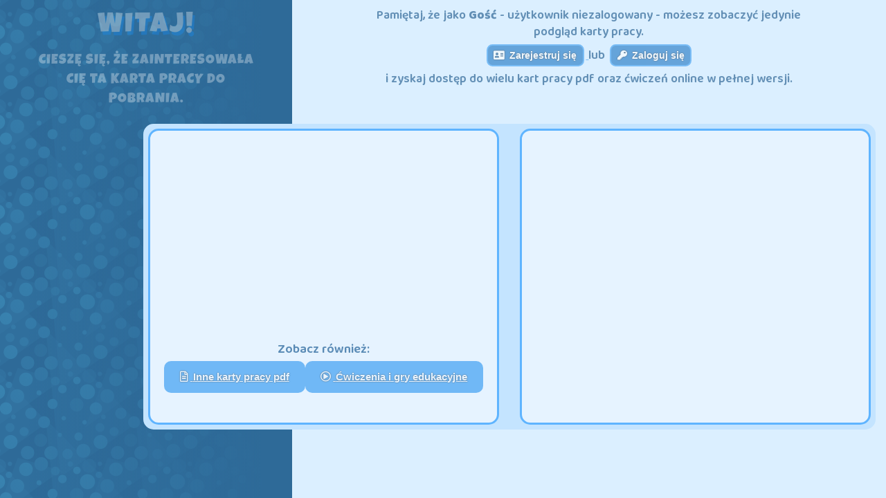

--- FILE ---
content_type: text/html; charset=UTF-8
request_url: https://zdobywcywiedzy.pl/platforma/karta_pracy/7431/pismo-elementarzowe-cwiczenia
body_size: 8253
content:
<!DOCTYPE html>
<html lang="pl-PL" xmlns="http://www.w3.org/1999/html">

<head>
    <meta charset="utf-8">
    <meta name="theme-color" content="#1492ff">

    <meta http-equiv="X-UA-Compatible" content="IE=edge">
    <meta name="viewport" content="width=device-width, initial-scale=1">
    <meta HTTP-EQUIV="CACHE-CONTROL" CONTENT="NO-CACHE">

    <meta name="_token" content="9fVKNZzk6oINLhYuOOKf9w1WYaxIEcHlt8UDNIv0">
    <meta name="_jsroute" content="https://zdobywcywiedzy.pl/platforma">

        <!-- Google Tag Manager -->
    <script>
        (function(w,d,s,l,i){w[l]=w[l]||[];w[l].push({'gtm.start':
            new Date().getTime(),event:'gtm.js'});var f=d.getElementsByTagName(s)[0],
        j=d.createElement(s),dl=l!='dataLayer'?'&l='+l:'';j.async=true;j.src=
        'https://www.googletagmanager.com/gtm.js?id='+i+dl;f.parentNode.insertBefore(j,f);
    })(window,document,'script','dataLayer','GTM-NVKNJSC');
    </script>
    <!-- End Google Tag Manager -->
		<!-- Google Tag Manager od Freeline-->
		<script>
			(function(w,d,s,l,i){w[l]=w[l]||[];w[l].push({'gtm.start': new Date().getTime(),event:'gtm.js'});var f=d.getElementsByTagName(s)[0],j=d.createElement(s),dl=l!='dataLayer'?'&l='+l:'';j.async=true;j.src='https://www.googletagmanager.com/gtm.js?id='+i+dl;f.parentNode.insertBefore(j,f);})(window,document,'script','dataLayer','GTM-K2VJTK5G');
		</script>
		<!-- Koniec Google Tag Manager od Freeline -->
		<!-- Google tag (gtag.js) także od Freeline -->
		<script async src="https://www.googletagmanager.com/gtag/js?id=AW-16724504556"></script>
		<script>
			window.dataLayer = window.dataLayer || [];
			function gtag(){dataLayer.push(arguments);}gtag('js', new Date());
			gtag('config', 'AW-16724504556');
		</script>
		<!-- Google tag (gtag.js) - Freeline 20241018 -->
		<script async src="https://www.googletagmanager.com/gtag/js?id=G-56X1MFDSW7"></script>
		<script>
			window.dataLayer = window.dataLayer || [];
			function gtag(){dataLayer.push(arguments);}
			gtag('js', new Date());
			gtag('config', 'G-56X1MFDSW7');
		</script>
    
    <link rel="shortcut icon" href="https://zdobywcywiedzy.pl/platforma/css/img/favicons/32x32.png" />

    <title>Pismo elementarzowe ćwiczenia</title>
    <meta name="description" content="Karta pismo elementarzowe stanowi zbiór ćwiczeń do nauki pisania litery R. Zawiera liniaturę, w której pisze uczeń oraz kolorowankę. Pobierz i wydrukuj." />
    <meta name="keywords" content="pismo elementarzowe ćwiczenia" />

    <link rel="canonical" href="https://zdobywcywiedzy.pl/platforma/karta_pracy/7431/pismo-elementarzowe-cwiczenia">

    <meta property="og:url" content="https://zdobywcywiedzy.pl/platforma/karta_pracy/7431/pismo-elementarzowe-cwiczenia" />
    <meta property="og:type" content="website" />
    <meta property="og:title" content="Pismo elementarzowe ćwiczenia" />
    <meta property="og:description" content="Karta pismo elementarzowe stanowi zbiór ćwiczeń do nauki pisania litery R. Zawiera liniaturę, w której pisze uczeń oraz kolorowankę. Pobierz i wydrukuj." />
    <meta property="og:image" content="https://zdobywcywiedzy.pl/platforma/storage/app/courses/1a756de0867cf16ed9797030c7a473c1/wm_thumb_0.jpg" />
    <meta property="og:image:secure_url"
        content="https://zdobywcywiedzy.pl/platforma/storage/app/courses/1a756de0867cf16ed9797030c7a473c1/wm_thumb_0.jpg" />


    <script defer src="https://zdobywcywiedzy.pl/platforma/js/jquery/jq11.min.js" crossorigin="anonymous"></script>
    

    <script defer async src="https://zdobywcywiedzy.pl/platforma/js/main_style.js"></script>

    

    

    <link rel="stylesheet" href="https://zdobywcywiedzy.pl/platforma/css/app.css?r=001?v=050821"
        media="print" onload="this.media='all'">
    <noscript>
        <link rel="stylesheet" href="https://zdobywcywiedzy.pl/platforma/css/app.css?r=001?v=050821">
    </noscript>

    

    <link rel="stylesheet" href="https://zdobywcywiedzy.pl/platforma/css/style.css?r=001?v=050821"
        media="print" onload="this.media='all'">
    <noscript>
        <link rel="stylesheet" href="https://zdobywcywiedzy.pl/platforma/css/style.css?r=001?v=050821">
    </noscript>

    <!-- Fonts -->
    <link rel="preload" as="font" href="https://zdobywcywiedzy.pl/platforma/css/fonts/luckiest/LuckiestGuy.ttf" type="font/ttf" crossorigin>
    <link rel="preload" as="font" href="https://zdobywcywiedzy.pl/platforma/css/font-awesome/webfonts/fa-regular-400.woff2" type="font/woff2"
        crossorigin>
    <link rel="preload" as="font" href="https://zdobywcywiedzy.pl/platforma/css/font-awesome/webfonts/fa-solid-900.woff2" type="font/woff2"
        crossorigin>
    <link rel="preload" as="font" href="https://fonts.googleapis.com/css2?family=Baloo+2:wght@400;600;800&family=Roboto:ital,wght@0,300;0,400;0,500;0,700;1,300;1,400;1,500;1,700" type="font/woff2"
        crossorigin>
    <link rel="preconnect" href="https://fonts.gstatic.com/" crossorigin>
    
    <link rel="stylesheet"
        href="https://fonts.googleapis.com/css2?family=Baloo+2:wght@400;600;800&family=Roboto:ital,wght@0,300;0,400;0,500;0,700;1,300;1,400;1,500;1,700&display=swap"
        media="print" onload="this.media='all'">
    <noscript>
        <link rel="stylesheet"
            href="https://fonts.googleapis.com/css2?family=Baloo+2:wght@400;600;800&family=Roboto:ital,wght@0,300;0,400;0,500;0,700;1,300;1,400;1,500;1,700&display=swap">
    </noscript>

    <!-- Custom Fonts -->

    

    
    <link rel="stylesheet" href="https://zdobywcywiedzy.pl/platforma/css/font-awesome/css/all.min.css?r=001"
        media="print" onload="this.media='all'">
    <noscript>
        <link rel="stylesheet"
            href="https://zdobywcywiedzy.pl/platforma/css/font-awesome/css/fontawesome.min.css?r=001">
    </noscript>

    

    
    <link rel="stylesheet" as="style"
        href="https://zdobywcywiedzy.pl/platforma/css/coursepreview_overlay.css?r=001?v=050821"
        media="print" onload="this.media='all'">
    <noscript>
        <link rel="stylesheet"
            href="https://zdobywcywiedzy.pl/platforma/css/coursepreview_overlay.css?r=001?v=050821">
    </noscript>

    
    <link rel="stylesheet" href="https://zdobywcywiedzy.pl/platforma/css/pdfpreview.css?r=001?v=050821"
        media="print" onload="this.media='all'">

    <noscript>
        <link rel="stylesheet" href="https://zdobywcywiedzy.pl/platforma/css/pdfpreview.css?r=001?v=050821">
    </noscript>

    
    <link rel="stylesheet"
        href="https://zdobywcywiedzy.pl/platforma/css/animations/animate.css?r=001?v=050821" media="print"
        onload="this.media='all'">
    <noscript>
        <link rel="stylesheet"
            href="https://zdobywcywiedzy.pl/platforma/css/animations/animate.css?r=001?v=050821">
    </noscript>

        
        <link rel="preload" as="image" href="https://zdobywcywiedzy.pl/platforma/css/img/quiz_loading/lewa/hero_4.png">
</head>

<body>


    
<noscript>
    <div>
    Do uzyskania pełnej funkcjonalności tej strony niezbędne jest włączenie obsługi języka JavaScript.
    Oto <a href="https://www.enablejavascript.io/">instrukcje włączania obsługi języka JavaScript w przeglądarce internetowej</a>.
    </div>
</noscript>


    
    <div class="demo-preview text-center scroll-off animated fadeIn" style="display: none">


        <div class="pdf-preview-container">
            <div class="container"></div>
            <div class="pdf-preview container">

                
                <div class="col-xs-12 col-md-5 pdf-slider one-slide">
                    <div id="carouselIndicators" class="carousel slide" data-ride="carousel" data-interval="0">
                        <div class="carousel-inner zoom_in">

                            <div class="carousel-item active"><img class="d-block w-100" src="https://zdobywcywiedzy.pl/platforma/storage/app/courses/1a756de0867cf16ed9797030c7a473c1/wm_thumb_0.jpg" alt="Zdobywcy Wiedzy - karta pracy pdf - Ćwiczenia dotyczące pisma elementarzowego (strona 1)" title="Ćwiczenia dotyczące pisma elementarzowego (strona 1)" loading="lazy" width="340" height="340"><i class="fas fa-search-plus fa-2x"></i></div>
                        </div>
                        <a class="carousel-control-prev" href="#carouselIndicators" role="button" data-slide="prev">
                            <span class="carousel-control-prev-icon" aria-hidden="true"></span>
                            <span class="sr-only">Previous</span>
                        </a>
                        <a class="carousel-control-next" href="#carouselIndicators" role="button" data-slide="next">
                            <span class="carousel-control-next-icon" aria-hidden="true"></span>
                            <span class="sr-only">Next</span>
                        </a>
                                                <div class="carousel-indicators">

                            <div data-target="#carouselIndicators" data-slide-to="0" class="indicator active"><img class="d-block w-100" src="https://zdobywcywiedzy.pl/platforma/storage/app/courses/1a756de0867cf16ed9797030c7a473c1/wm_thumb_0.jpg" alt="Zdobywcy Wiedzy - karta pracy pdf - Ćwiczenia dotyczące pisma elementarzowego (strona 1)" title="Ćwiczenia dotyczące pisma elementarzowego (strona 1)" loading="lazy" width="80" height="80"></div>
                        </div>
                                            </div>

                    
                    <div class="col-xs-12 col-md-7 pdf-info_mobile">
                        <div class="row">
                            <spacer></spacer>
                            <div class="col-xs-12 pdf-btn-group">
                                <button type="button" class="btn btn-success btn-lg" disabled>
                                    <i class="fas fa-book-open icon-anim"></i> Otwórz
                                </button>
                                <button type="button" class="btn btn-primary btn-lg" disabled>
                                    <i class="fas fa-file-download icon-anim"></i> Pobierz
                                </button>
                            </div>
                            <spacer></spacer>
                            <spacer></spacer>
                            <div class="panel panel-danger">
                                <div class="panel-heading">

                                    <baloo>Aby otworzyć lub pobrać oryginalny plik, musisz posiadać konto!</baloo>

                                </div>
                                <div class="panel-body">
                                    <div class="row">
                                        <div class="col-xs-12 center">
                                            <a href="https://zdobywcywiedzy.pl/platforma/register" type="button" class="btn btn-primary">
                                                <div>
                                                    <i class="fas fa-address-card icon-anim"></i> Zarejestruj się
                                                </div>
                                            </a>
                                            <baloo> lub </baloo>
                                            <a href="https://zdobywcywiedzy.pl/platforma/auth/login" type="button" class="btn btn-primary">
                                                <div>
                                                    <i class="fas fa-key icon-anim"></i> Zaloguj się
                                                </div>
                                            </a>
                                        </div>
                                    </div>

                                </div>
                            </div>

                        </div>

                    </div>

                </div>

                
                <div class="col-xs-12 col-md-7 pdf-info">
                    <div class="row">

                        <div class="col-xs-5 text-left">
                            <p class="special h5">
                                <baloo>Karta pracy pdf:</baloo>
                            </p>
                        </div>

                        <spacer></spacer>

                        <div class="col-xs-12">
                            <h1 id="course-title" class="h4 luckie">
                                Ćwiczenia dotyczące pisma elementarzowego
                            </h1>
                            <h2 class="abcde">Karta pracy pdf</h2>
                            <h3 id="course-subtitle" class="p">
                                Litera &quot;r-R&quot; jak RAK
                            </h3>
                        </div>

                    </div>

                    <div class="row">
                        <spacer></spacer>
                        <div id="course-description">
                            <h2>Jak nauczyć się pisać &bdquo;r&rdquo;?</h2>
<p>Pismo elementarzowe to gotowa do&nbsp;wydruku karta pracy przeznaczona do&nbsp;nauki pisania oraz rozpoznawania litery&nbsp;&bdquo;r-R&rdquo;. Zawiera zadania pomagające uczniowi pierwszej klasy szkoły podstawowej w&nbsp;poznaniu prawidłowego zapisu&nbsp;&bdquo;R-r&rdquo; oraz przećwiczenie umiejętności pisania tej&nbsp;litery. Na karcie pracy znajduje się liniatura do&nbsp;pisania po&nbsp;śladzie oraz bez niego. Uczeń pisze na&nbsp;niej kolejno: pojedynczą, małą i&nbsp;wielką literę&nbsp;&bdquo;r-R&rdquo;, literę&nbsp;&bdquo;r-R&rdquo; w połączeniu z&nbsp;innymi literami: ra, ro, re, ru, ar, or, a&nbsp;następnie przechodzi do&nbsp;trudniejszych zadań polegających na&nbsp;przepisywaniu całych wyraz&oacute;w: &bdquo;rak&rdquo;, &bdquo;ryk&rsquo;, &bdquo;rok&rdquo;, &bdquo;sroka&rdquo; oraz&nbsp;zbioru kilku prostych wyraz&oacute;w: &bdquo;Rak, sroka i&nbsp;lis.&rdquo; Jako nagroda za&nbsp;poprawne wykonanie ćwiczeń może posłużyć kolorowanka z&nbsp;obrazkiem.</p>
<h3>Ćwicz pisanie z&nbsp;pismem elementarzowym</h3>
<p>Pismo elementarzowe stanowi część zestawu kart pracy z szeregu R,&nbsp;W,&nbsp;U,&nbsp;&Oacute;,&nbsp;P,&nbsp;N. Ćwiczenia polecane do&nbsp;wykonywania z&nbsp;tą kartą pracy można znaleźć, klikając przycisk "więcej" lub strzałkę poniżej. Dzięki ich wykonaniu, uczeń utrwali sobie wiadomości dotyczące całego szeregu liter oraz zyska możliwość dodatkowego treningu pisania ręcznego.</p>
                        </div>
                        <spacer></spacer>
                        <spacer></spacer>
                    </div>

                    <div class="col-xs-12 course_social">
                        <div class="social-content">
                            <div class="share facebook">
                                <a href="http://www.facebook.com/share.php?u=https://zdobywcywiedzy.pl/platforma/karta_pracy/7431/pismo-elementarzowe-cwiczenia&title=Pismo elementarzowe ćwiczenia"
                                    onclick="javascript:window.open(this.href,'', 'menubar=no,toolbar=no,resizable=yes,scrollbars=yes,height=450,width=600');return false;"
                                    rel="nofollow">
                                    <i class="fab fa-facebook-square"></i> <span>Udostępnij</span>
                                </a>
                            </div>
                            <div class="share tweeter">
                                <a href="http://twitter.com/intent/tweet?original_referer=https://zdobywcywiedzy.pl/platforma/karta_pracy/7431/pismo-elementarzowe-cwiczenia&text=Pismo elementarzowe ćwiczenia&url=https://zdobywcywiedzy.pl/platforma/karta_pracy/7431/pismo-elementarzowe-cwiczenia"
                                    onclick="javascript:window.open(this.href,'', 'menubar=no,toolbar=no,resizable=yes,scrollbars=yes,height=450,width=600');return false;"
                                    rel="nofollow">
                                    <i class="fab fa-twitter-square"></i> <span>Tweetnij</span>
                                </a>
                            </div>

                        </div>
                        <spacer></spacer>
                    </div>

                    <div class="row">
                        <div class="col-xs-12 pdf-btn-group">
                            <spacer></spacer>
                            <button type="button" class="btn btn-success btn-lg" disabled>
                                <i class="fas fa-book-open icon-anim"></i> Otwórz
                            </button>
                            <button type="button" class="btn btn-primary btn-lg" disabled>
                                <i class="fas fa-file-download icon-anim"></i> Pobierz
                            </button>
                            <spacer></spacer>
                        </div>
                    </div>

                    <div class="row">
                        <div class="panel panel-danger">
                            <div class="panel-heading">

                                <baloo>Aby otworzyć lub pobrać oryginalny plik, musisz posiadać konto!</baloo>

                            </div>
                            <div class="panel-body">
                                <div class="row">
                                    <div class="col-xs-5">
                                        <a href="https://zdobywcywiedzy.pl/platforma/register" type="button" class="btn btn-primary btn-block">
                                            <div>
                                                <i class="fas fa-address-card icon-anim"></i> Zarejestruj się
                                            </div>
                                        </a>
                                    </div>
                                    <div class="col-xs-2" style="padding-top: 1.3rem;padding-bottom: 1.3rem;">
                                        <baloo>lub</baloo>
                                    </div>
                                    <div class="col-xs-5">
                                        <a href="https://zdobywcywiedzy.pl/platforma/auth/login" type="button" class="btn btn-primary btn-block">
                                            <div>
                                                <i class="fas fa-key icon-anim"></i> Zaloguj się
                                            </div>
                                        </a>
                                    </div>
                                </div>

                            </div>
                        </div>

                    </div>
                </div>

                <div class="col-xs-12 col-md-7 pdf-related">
                    <div class="col-xs-12 text-left">
                        <spacer></spacer>
                        <p class="special">
                            <baloo>Inne karty pracy do pobrania:</baloo>
                        </p>
                        <spacer></spacer>
                    </div>

                    <div class="other-courses">

                        <div class="link">
                            <a href="https://zdobywcywiedzy.pl/platforma/kursy/783/karty-pracy-polski" type="button"
                                class="btn btn-warning btn-block">
                                
                                
                                Polski
                            </a>
                        </div>
                        <div class="link">
                            <a href="https://zdobywcywiedzy.pl/platforma/kursy/779/karty-pracy-dla-dzieci-matematyka" type="button"
                                class="btn btn-warning btn-block">
                                
                                
                                Matematyka
                            </a>
                        </div>
                        <div class="link">
                            <a href="https://zdobywcywiedzy.pl/platforma/kursy/785/karty-pracy-przyroda" type="button"
                                class="btn btn-warning btn-block">
                                
                                
                                Przyroda
                            </a>
                        </div>
                        <div class="link">
                            <a href="https://zdobywcywiedzy.pl/platforma/kursy/784/karty-pracy-angielski" type="button"
                                class="btn btn-warning btn-block">
                                
                                
                                Angielski
                            </a>
                        </div>
                    </div>

                </div>

            </div>

        </div>

    </div>

    

    <div id="startscreen" class="overlay active text-center" style="display: none">

        

        <div class="blocking-container">

            <div class="col-xs-12 blocking-header">

                <div class="row">

                    <div class="hero-hello col-xs-12">
                        <div class="hero-bg" style="background-image: url(https://zdobywcywiedzy.pl/platforma/css/img/svg/pattern.svg);">
                            <div class="hero-bg_cover "></div>
                        </div>
                        <div class="col-sm-12">
                            <div class="blocking-box animated fadeIn fast delay-05s">

                                <div class="hero_img hero_shadow hero_4 animated bounceInRight delay-05s" style="background-image: url(https://zdobywcywiedzy.pl/platforma/css/img/quiz_loading/lewa/hero_4.png)"></div>
                                <img loading="lazy" src="https://zdobywcywiedzy.pl/platforma/css/img/quiz_loading/lewa/hero_4.png" alt="" style="display: none" width="1" height="1">
                                <div class="special h1 animated fadeIn fast delay-05s">
                                    <luckie>Witaj!</luckie>
                                </div>
                                <div class="h5 animated fadeIn fast delay-05s">
                                    <luckie>Cieszę się, że zainteresowała Cię ta karta pracy do pobrania.</luckie>
                                </div>

                            </div>
                        </div>
                    </div>

                    <div class="hero-info text-center animated fadeIn fast delay-05s">
                        <div class="">

                            <div class="blocking-box">
                                <p class="h6 baloo" style="margin-bottom: 0.3rem">
                                        Pamiętaj, że jako
                                        <strong>Gość</strong>
                                        - użytkownik niezalogowany - możesz zobaczyć jedynie podgląd karty pracy.
                                </p>
                                <p class="h6" style="margin-bottom: 0.3rem">
                                    <a href="https://zdobywcywiedzy.pl/platforma/register">
                                        <button class="btn btn-primary btn-xs">
                                            <i class="fas fa-address-card icon-anim"></i>
                                            Zarejestruj się
                                        </button>

                                    </a>
                                    <baloo>lub</baloo>
                                    <a href="https://zdobywcywiedzy.pl/platforma/auth/login">
                                        <button class="btn btn-primary btn-xs">
                                            <i class="fas fa-key icon-anim"></i>
                                            Zaloguj się
                                        </button>
                                    </a>
                                </p>
                                <p class="h6 baloo" style="margin-bottom: 0.3rem">
                                        i zyskaj dostęp do wielu kart pracy pdf oraz ćwiczeń online w pełnej wersji.
                                </p>
                            </div>

                        </div>
                    </div>
                </div>

            </div>

            <div class="col-xs-12 blocking-body">
                <div class="blocking-frame">
                    <div class="row">

                        <div class="col-md-6">
                            <div class="blocking-box left animated fadeIn fast delay-05s">

                                <div class="light-bg animated fadeIn fast delay-1s">
                                    <div class="row ">

                                        <div class="col-sm-4">
                                            <p class="special h5 baloo">
                                                Karta pracy pdf:
                                            </p>
                                        </div>

                                        <div class="col-sm-8">
                                            <p id="course-title" class="h4 luckie">
                                                Ćwiczenia dotyczące pisma elementarzowego
                                            </p>
                                            <p id="course-subtitle">
                                                Litera &quot;r-R&quot; jak RAK
                                            </p>
                                        </div>

                                    </div>
                                    <div class="row">

                                        <div class="col-xs-12 col-sm-8 col-sm-push-2 col-md-10 col-md-push-1">
                                                <button class="btn btn-info btn-block btn-lg" id="startcourse">
                                                    <i class="fas fa-play icon-anim fa-lg"></i>
                                                    Zobacz podgląd karty pracy pdf
                                                </button>
                                        </div>

                                    </div>
                                    <div class="row">

                                        <div class="col-xs-12">
                                            <div id="course-description" class="">
                                                <img loading="lazy" alt="Ikona pdf" title="pdf"
                                                    src="https://zdobywcywiedzy.pl/platforma/css/img/pdf/pdf_icon.png" class="img-responsive"
                                                    width="50" height="50" style="width: 50px">
                                                <h2>Jak nauczyć się pisać &bdquo;r&rdquo;?</h2>
<p>Pismo elementarzowe to gotowa do&nbsp;wydruku karta pracy przeznaczona do&nbsp;nauki pisania oraz rozpoznawania litery&nbsp;&bdquo;r-R&rdquo;. Zawiera zadania pomagające uczniowi pierwszej klasy szkoły podstawowej w&nbsp;poznaniu prawidłowego zapisu&nbsp;&bdquo;R-r&rdquo; oraz przećwiczenie umiejętności pisania tej&nbsp;litery. Na karcie pracy znajduje się liniatura do&nbsp;pisania po&nbsp;śladzie oraz bez niego. Uczeń pisze na&nbsp;niej kolejno: pojedynczą, małą i&nbsp;wielką literę&nbsp;&bdquo;r-R&rdquo;, literę&nbsp;&bdquo;r-R&rdquo; w połączeniu z&nbsp;innymi literami: ra, ro, re, ru, ar, or, a&nbsp;następnie przechodzi do&nbsp;trudniejszych zadań polegających na&nbsp;przepisywaniu całych wyraz&oacute;w: &bdquo;rak&rdquo;, &bdquo;ryk&rsquo;, &bdquo;rok&rdquo;, &bdquo;sroka&rdquo; oraz&nbsp;zbioru kilku prostych wyraz&oacute;w: &bdquo;Rak, sroka i&nbsp;lis.&rdquo; Jako nagroda za&nbsp;poprawne wykonanie ćwiczeń może posłużyć kolorowanka z&nbsp;obrazkiem.</p>
<h3>Ćwicz pisanie z&nbsp;pismem elementarzowym</h3>
<p>Pismo elementarzowe stanowi część zestawu kart pracy z szeregu R,&nbsp;W,&nbsp;U,&nbsp;&Oacute;,&nbsp;P,&nbsp;N. Ćwiczenia polecane do&nbsp;wykonywania z&nbsp;tą kartą pracy można znaleźć, klikając przycisk "więcej" lub strzałkę poniżej. Dzięki ich wykonaniu, uczeń utrwali sobie wiadomości dotyczące całego szeregu liter oraz zyska możliwość dodatkowego treningu pisania ręcznego.</p>
                                            </div>
                                        </div>

                                    </div>
                                </div>

                                <spacer></spacer>

                                <div class="row">
                                    <div class="col-sm-12">
                                        <p class="special h5 baloo">
                                           Zobacz również:
                                        </p>
                                    </div>

                                    <div class="col-sm-12 more">
                                        <div class="btn-group-flex">
                                                <a class="btn btn-primary " href="https://zdobywcywiedzy.pl/platforma/kursy/778/karty-pracy">
                                                        <i class="far fa-file-alt"></i>
                                                        <div style="display: inline">
                                                            Inne karty pracy pdf
                                                        </div>
                                                </a>
                                                <a class="btn btn-primary " href="https://zdobywcywiedzy.pl/platforma/kursy">
                                                        <i class="far fa-play-circle"></i>
                                                        <div style="display: inline">
                                                            Ćwiczenia i gry edukacyjne
                                                        </div>
                                                </a>
                                        </div>
                                    </div>
                                </div>

                            </div>
                        </div>

                        <div class="hidebox-md">
                            <spacer></spacer>
                        </div>

                        <div class="col-md-6">
                            <div class="blocking-box right animated fadeIn fast delay-05s">

                                <div class="light-bg animated fadeIn fast delay-1s">
                                    <div class="row">

                                        <div class="col-xs-12 col-sm-8 col-sm-push-2 col-md-10 col-md-push-1">
                                            <h3 class="h5 special baloo">
                                                Chcesz skorzystać z naszych materiałów edukacyjnych online?
                                            </h3>

                                            <spacer></spacer>
                                            <a href="https://zdobywcywiedzy.pl/platforma/register/registerparent"
                                                class="btn btn-success btn-block btn-lg" type="button">
                                                <i class="fas fa-shopping-cart icon-anim fa-lg"></i>
                                                Kup dostęp do platformy
                                            </a>

                                            <spacer></spacer>

                                            <img loading="lazy" src="https://zdobywcywiedzy.pl/platforma/css/img/ZdobywcyWiedzy_logo.png"
                                                alt="ZdobywcyWiedzy.pl logo" title="ZdobywcyWiedzy.pl"
                                                style="width: 500px;" width="296" height="40" />

                                            <spacer></spacer>
                                        </div>
                                    </div>
                                </div>

                                <spacer></spacer>

                                <div class="row animated fadeIn fast delay-1s">

                                    <div class="col-sm-12">
                                        <h2 class="h5 luckie">
                                                Co zyskasz?
                                            <img loading="lazy" src="https://zdobywcywiedzy.pl/platforma/css/img/svg/question-mark.svg"
                                                alt="zdowywcy widzy edukacja" title="?" style="margin: 0 1rem; width: 3em"
                                                width="100" height="100" />
                                        </h2>
                                        <ul class="text-left">

                                            <li>
                                                <h3 class="h6 baloo">
                                                    Możliwość pobrania i wydruku kart pracy pdf
                                                </h3>
                                            </li>
                                            <li>
                                                <h3 class="h6 baloo">
                                                    Dostęp do tysięcy interakcji: ćwiczenia, zadania, gry i quizy
                                                        edukacyjne online
                                                </h3>
                                            </li>
                                            <li>
                                                <h3 class="h6 baloo">
                                                    Przydane funkcje: prace domowe, rankingi, system grywalizacji - odznaki za wyniki, raporty
                                                </h3>
                                            </li>

                                        </ul>
                                    </div>
                                </div>

                            </div>
                        </div>

                    </div>
                </div>

                <div class="hidebox-sm">
                    <spacer></spacer>
                </div>

            </div>

        </div>

        
    </div>


    

    <div id="CourseBlocking" class="overlay text-center animated fadeIn" style="display: none;">
        

        <div class="blocking-container">

            <div class="col-xs-12 blocking-header">

                <div class="row">

                    <div class="hero-hello col-xs-4">
                        <div class="hero-bg" style="background-image: url(https://zdobywcywiedzy.pl/platforma/css/img/svg/pattern.svg);">
                            <div class="hero-bg_cover"></div>
                        </div>
                        <div class="col-sm-12">
                            <div class="blocking-box">

                                <div class="hero_img hero_shadow hero_4" style="background-image: url(https://zdobywcywiedzy.pl/platforma/css/img/quiz_loading/lewa/hero_4.png)"></div>

                                <p class="special h1 luckie">
                                    Hej!
                                </p>
                                <p class="h5 luckie">
                                    Podobała Ci się ta karta pracy?
                                </p>

                            </div>
                        </div>
                    </div>
                    <div class="hero-info col-xs-8">
                        <div class="col-sm-12">

                            <div class="blocking-box">
                                <h4 class="h6 baloo" style="margin-bottom: 0.3rem">
                                        Chcesz pobrać tę kartę pracy pdf?<br class="hidebox-sm">
                                        <span class="special">Ćwiczenia dotyczące pisma elementarzowego</span>
                                </h4>
                                <p class="h6" style="margin-bottom: 0.3rem">
                                    <a class="btn btn-primary btn-xs"
                                        href="https://zdobywcywiedzy.pl/platforma/register">
                                        <i class="fas fa-address-card icon-anim"></i> Zarejestruj się
                                    </a>

                                    <baloo>lub</baloo>

                                    <a class="btn btn-primary btn-xs"
                                        href="https://zdobywcywiedzy.pl/platforma/auth/login">
                                        <i class="fas fa-key icon-anim"></i> Zaloguj się
                                    </a>
                                </p>
                                <p class="h6 baloo" style="margin-bottom: 0.3rem">
                                        i sprawdź wybrane bezpłatne materiały edukacyjne online na portalu
                                        ZdobywcyWiedzy.pl
                                </p>
                            </div>

                        </div>
                    </div>
                </div>

            </div>

            <div class="col-xs-12 blocking-body">
                <div class="blocking-frame">
                    <div class="row">

                        <div class="col-md-6">
                            <div class="blocking-box left">

                                <div class="light-bg">
                                    <div class="row">

                                        <div class="col-xs-4">
                                            <p class="special h5 baloo">
                                                Karta pracy pdf:
                                            </p>
                                        </div>

                                        <div class="col-xs-8">
                                            <p id="course-title" class="h4 luckie">
                                                Ćwiczenia dotyczące pisma elementarzowego
                                            </p>
                                            <p id="course-subtitle">
                                                Litera &quot;r-R&quot; jak RAK
                                            </p>
                                        </div>

                                    </div>

                                    <div class="row">

                                        <spacer></spacer>

                                        <div class="col-xs-12 col-sm-8 col-sm-push-2 col-md-10 col-md-push-1">
                                            <p>
                                                <button class="btn btn-blocking-replay btn-info btn-lg btn-block"
                                                    onClick="location.reload();">
                                                    <i class="fas fa-sync-alt rotate2d"></i>
                                                    Zobacz ponownie podgląd karty pracy
                                                </button>
                                            </p>
                                        </div>

                                    </div>

                                </div>


                                <spacer></spacer>
                                <div class="light-bg">
                                    <div class="row">
                                        <div class="col-xs-12">
                                            <h5 class="h6 baloo">
                                                Zobacz wiele kart pracy w pełnej wersji.
                                            </h5>
                                        </div>
                                        <div class="col-xs-12 col-sm-8 col-sm-push-2 col-md-10 col-md-push-1">
                                            <a href="https://zdobywcywiedzy.pl/platforma/register" type="button"
                                                class="btn btn-warning btn-lg btn-block">
                                                <i class="fas fa-address-card icon-anim"></i>
                                                Zarejestruj bezpłatne konto
                                            </a>
                                        </div>

                                    </div>
                                </div>

                                <spacer></spacer>

                                <div class="light-bg">
                                    <div class="row">
                                        <spacer></spacer>

                                        <div class="col-xs-12">
                                            <h5 class="h6 baloo">
                                                Korzystaj ze wszystkich kart pracy i quizów online.
                                            </h5>
                                        </div>
                                        <div class="col-xs-12 col-sm-8 col-sm-push-2 col-md-10 col-md-push-1">
                                            <a href="https://zdobywcywiedzy.pl/platforma/register/registerparent" type="button"
                                                class="btn btn-success btn-lg btn-block">
                                                <i class="fas fa-shopping-cart icon-anim"></i>
                                                Kup pełny dostęp
                                            </a>
                                        </div>
                                    </div>

                                </div>

                            </div>
                        </div>

                        <div class="hidebox-md">
                            <spacer></spacer>
                        </div>

                        <div class="col-md-6">
                            <div class="blocking-box right">

                                

                                <div class="row">
                                    <div class="col-sm-12">
                                        <h4 class="special h5 baloo">
                                            Naszą platformę polecają nauczyciele i pedagodzy.
                                        </h4>
                                    </div>
                                </div>

                                <div class="row">
                                    <div class="col-sm-12">
                                        <h5 class="p">
                                            Sprawdź, jak wiele korzystają uczniowie rozwiązując nasze interaktywne
                                            quizy
                                            i gry z czterech edukacji wczesnoszkolnych.
                                        </h5>
                                    </div>
                                </div>

                                <div class="row">
                                    <div class="col-xs-6 info-content-icon">
                                        <a href="https://zdobywcywiedzy.pl/platforma/kursy/467/alfabet-inne-cwiczenia"
                                            class="blocking-content-link">
                                            <img loading="lazy" class="img-responsive img_edukacje"
                                                src="https://zdobywcywiedzy.pl/platforma/css/nakladka/ikona-polski.png"
                                                alt="Ikona edukacji język polski"
                                                title="Edukacja polonistyczna - ZdobywcyWiedzy.pl" height="100"
                                                width="100">
                                            <baloo>
                                                Polski
                                            </baloo>
                                        </a>
                                    </div>
                                    <div class="col-xs-6 info-content-icon">
                                        <a href="https://zdobywcywiedzy.pl/platforma/kursy/468/matematyka-dla-dzieci"
                                            class="blocking-content-link">
                                            <img loading="lazy" class="img-responsive img_edukacje"
                                                src="https://zdobywcywiedzy.pl/platforma/css/nakladka/ikona-matematyka.png"
                                                alt="Ikona edukacji matematyka"
                                                title="Edukacja matematyczna - ZdobywcyWiedzy.pl" height="100"
                                                width="100">
                                            <baloo>
                                                Matematyka
                                            </baloo>
                                        </a>
                                    </div>

                                    <spacer></spacer>

                                    <div class="col-xs-6 info-content-icon">
                                        <a href="https://zdobywcywiedzy.pl/platforma/kursy/470/quizy-przyrodnicze"
                                            class="blocking-content-link">
                                            <img loading="lazy" class="img-responsive img_edukacje"
                                                src="https://zdobywcywiedzy.pl/platforma/css/nakladka/ikona-przyroda.png"
                                                alt="Ikona edukacji przyroda"
                                                title="Edukacja przyrodnicza - ZdobywcyWiedzy.pl" height="100"
                                                width="100">
                                            <baloo>
                                                Przyroda
                                            </baloo>
                                        </a>
                                    </div>
                                    <div class="col-xs-6 info-content-icon">
                                        <a href="https://zdobywcywiedzy.pl/platforma/kursy/469/nauka-angielskiego-online"
                                            class="blocking-content-link">
                                            <img loading="lazy" class="img-responsive img_edukacje"
                                                src="https://zdobywcywiedzy.pl/platforma/css/nakladka/ikona-angielski.png"
                                                alt="Ikona edukacji angielski"
                                                title="Język angielski - ZdobywcyWiedzy.pl" height="100" width="100">
                                            <baloo>
                                                Angielski
                                            </baloo>
                                        </a>
                                    </div>

                                </div>

                                

                            </div>
                        </div>

                    </div>
                </div>

                <div class="hidebox-sm">
                    <spacer></spacer>
                </div>

            </div>

        </div>

        
    </div>

    <div id="fullscreen" class="fullscreen" style="display: none">
        <button class="close">&times;</button>
        <div class="images"></div>
    </div>

    
    <script defer type="text/javascript">
        var isMobileTablet = /Android|webOS|iPhone|iPad|iPod|BlackBerry/i.test(navigator.userAgent);
     
         window.addEventListener("load", function(){
             
            // console.log('load event');

            $(document).ready(function () {
     
                 // Images loaded is zero because we're going to process a new set of images.
                 var imagesLoaded = 0;
                 // Total images is still the total number of <img> elements on the page.
                 var totalImages = $("#startscreen img").length;
                //  console.log($("#startscreen img").length);
                 // Step through each image in the DOM, clone it, attach an onload event
                 // listener, then set its source to the source of the original image. When
                 // that new image has loaded, fire the imageLoaded() callback.
                 $("#startscreen img").each(function (idx, img) {
                     $("<img>").on("load", imageLoaded).attr("src", $(img).attr("src"))
                 })
     
                 // Do exactly as we had before -- increment the loaded count and if all are
                 // loaded, call the allImagesLoaded() function.
                 function imageLoaded() {
                    //  console.log(imagesLoaded);
                     imagesLoaded++;
                        $('.loading-progress').attr('style', 'transform: translate3d('+(100-(imagesLoaded/totalImages*80).toFixed(1))*(-1)+'%,0,0)');
                        if (imagesLoaded == totalImages) {
                            var i = 0;
                            var extraTime = setInterval(() => {
                                i++;
                                $('.loading-progress').attr('style', 'transform: translate3d('+(-20+(2*i))+'%,0,0)');
                                if(i >= 10){
                                    clearInterval(extraTime);
                                    allImagesLoaded();
                                };
                                // console.log(i);
                            }, 100);
                        }
                    
                 }
     
                 function allImagesLoaded() {
                     if (isMobileTablet) {
                         // setTimeout(function () {
                             // $("#StartScreen").addClass('fadeIn');
                             $("#startscreen").show();
                             // $(".blocking-footer.fixed").show();
                             setTimeout(function () {
                                 $(".loading-screen").addClass('fadeOut');
                             }, 500);
                             setTimeout(function () {
                                 $(".loading-screen").remove();
                             }, 1000);
                         // }, 1500);
                     } else {
                        $("#startscreen").show();
                        // $(".blocking-footer.fixed").show();
                        setTimeout(function () {
                        $(".loading-screen").addClass('fadeOut');
                        }, 500);
                        setTimeout(function () {
                            $(".loading-screen").remove();
                        }, 1000);
                     }
                     // console.log("ALL IMAGES LOADED")
                 };
             });
         })
         
    </script>


    <script defer type="text/javascript" src="https://zdobywcywiedzy.pl/platforma/js/config.js?r=001"></script>
    <script defer type="text/javascript" src="https://zdobywcywiedzy.pl/platforma/js/bootstrap/bootstrap.min.js?r=001"></script>

    
    
    
    
    
    
    
    

    
    
    

    

    <script defer type="text/javascript" src="https://zdobywcywiedzy.pl/platforma/js/pdf_preview.js?r=001?v=150721"></script>

    <script defer type="text/javascript">
        var isMobileTablet = /Android|webOS|iPhone|iPad|iPod|BlackBerry/i.test(navigator.userAgent);
     
         window.addEventListener("load", function(){
             
            // console.log('load event');
    
            $(document).ready(function () {
    
                function orphans(){
                    for(var myArray=["a","A","i","I","o","O","u","U","w","W","z","Z","e","E","aż","Aż","bo","Bo","by","By","iż","Iż","ni","Ni","że","Że","do","Do","ku","Ku","na","Na","od","Od","po","Po","we","We","za","Za","ze","Ze","hę","Hę","no","No","ot","Ot","aa","Aa","aj","Aj","am","Am","au","Au","ba","Ba","ee","Ee","eh","Eh","ej","Ej","fe","Fe","fi","Fi","fi","Fi","fu","Fu","ha","Ha","he","He","ho","Ho","ii","Ii","oj","Oj","oo","Oo","ot","Ot","oż","Oż","pa","Pa","uf","Uf","uu","Uu","co","Co","ki","Ki","se","Se","ja","Ja","ty","Ty","ci","Ci","on","On","mu","Mu","go","Go","oń","Oń","ją","Ją","my","My","wy","Wy","im","Im","je","Je","ma","Ma","mą","Mą","me","Me","ów","Ów","ta","Ta","tę","Tę","tą","Tą","to","To","te","Te","tu","Tu","al","Al","ar","Ar","as","Aa","at","At","bi","Bi","er","Er","es","Es","ew","Ew","ez","Ez","go","Go","id","Id","ił","Ił","iw","Iw","li","Li","ok","Ok","om","Om","op","Op","or","Or","os","Os","oś","Oś","oz","Oz","ód","Ód","ós","Ós","su","Su","ud","Ud","ul","Ul","ut","Ut","je","Je","ma","Ma","są","Są","lub","Lub","ale","Ale","czy","Czy","nad","Nad","pod","Pod","bez","Bez","nie","Nie","tak","Tak","albo","Albo","więc","Więc","lecz","Lecz","przez","Przez","niech","Niech","tylko","Tylko"],i=0,total=myArray.length;i<total;i++){var myArrayItem=myArray[i];$("p,h1,h2,h3,h4,h5,h6").each(function(){var e=jQuery(this).html();$(this).html(e.replace(new RegExp(" "+myArrayItem+" ","g")," "+myArrayItem+"&nbsp;"))})}
                };
                
                 // Images loaded is zero because we're going to process a new set of images.
                 var imagesLoaded = 0;
                 // Total images is still the total number of <img> elements on the page.
                 var totalImages = $("#startscreen img").length;
     
                 // Step through each image in the DOM, clone it, attach an onload event
                 // listener, then set its source to the source of the original image. When
                 // that new image has loaded, fire the imageLoaded() callback.
                 $("#startscreen img").each(function (idx, img) {
                     $("<img>").on("load", imageLoaded).attr("src", $(img).attr("src"))
                 })
     
                 // Do exactly as we had before -- increment the loaded count and if all are
                 // loaded, call the allImagesLoaded() function.
                function imageLoaded() {
                    //  console.log(imagesLoaded);
                     imagesLoaded++;
                     if (imagesLoaded == totalImages) {
                        if (isMobileTablet) {
                            setTimeout(function () {
                                orphans();
                            }, 5000);
                        } else {
                            setTimeout(function () {
                                orphans();
                            }, 4000);
                        }
                    }
                }
             });
         })
         
    </script>
</body>

</html>


--- FILE ---
content_type: text/css
request_url: https://zdobywcywiedzy.pl/platforma/css/style.css?r=001?v=050821
body_size: 6594
content:
@font-face{font-family:"Luckiest Guy";src:url(fonts/luckiest/LuckiestGuy.ttf) format("truetype"),url(fonts/luckiest/LuckiestGuy.svg#LuckiestGuy-Regular) format("svg"),url(fonts/luckiest/LuckiestGuy.eot?) format("eot"),url(fonts/luckiest/LuckiestGuy.woff) format("woff");font-weight:400;font-display:swap}
baloo,.baloo{font-family:'baloo 2',sans-serif;font-weight:500;line-height:1.4;-webkit-font-smoothing:subpixel-antialiased}
h1,.h1,h2,.h2,h3,.h3{font-weight:700}
h4,.h4,h5,.h5,h6,.h6{font-weight:500}
.baloo h4,.baloo h5,.baloo h6,.baloo .h4,.baloo .h5,.baloo .h6,h4.baloo,h5.baloo,h6.baloo,.h4.baloo,.h5.baloo,.h6.baloo,baloo h4,baloo h5,baloo h6,baloo .h4,baloo .h5,baloo .h6,h4 baloo,h5 baloo,h6 baloo,.h4 baloo,.h5 baloo,.h6 baloo,baloo.btn,.baloo.btn{font-weight:600}
luckie,.luckie,.luckie *,luckie *{font-family:'Luckiest Guy',sans-serif;font-weight:400;text-transform:uppercase;line-height:1.4;-webkit-font-smoothing:subpixel-antialiased}
a luckie,a baloo{text-decoration:underline}
luckie>baloo,baloo>luckie{font-size:115%}
html,body{height:auto;min-height:100%;color:var(--font)}
.page{margin-top:10px;min-height:calc(100% - 100px);-webkit-font-smoothing:subpixel-antialiased;-webkit-backface-visibility:hidden;backface-visibility:hidden}
.overflow-hidden{overflow:hidden;height:100vh;width:100vw}
@media (orientation: portrait) {
.page{margin-top:30px}
}
body{background:var(--bg);-webkit-font-smoothing:subpixel-antialiased;background:-webkit-linear-gradient(var(--bg),var(--bg_light3));background:-o-linear-gradient(var(--bg),var(--bg_light3));background:-moz-linear-gradient(var(--bg),var(--bg_light3));background:linear-gradient(var(--bg),var(--bg_light3));background:linear-gradient(var(--bg),var(--bg_light3))}
*{-webkit-font-smoothing:antialiased;-moz-osx-font-smoothing:grayscale;text-rendering:optimizeLegibility}
code{display:block;padding:10px;color:var(--font);background-color:var(--light_light2);border-radius:0;margin-bottom:5px}
.text-primary{color:var(--primary)}
a.text-primary:hover{color:var(--primary_dark1)}
.text-secondary{color:var(--secondary)}
a.text-secondary:hover{color:var(--secondary_dark1)}
.text-success{color:var(--success)}
a.text-success:hover{color:var(--success_dark1)}
.text-info{color:var(--info)}
a.text-info:hover{color:var(--info_dark1)}
.text-warning{color:var(--warning)}
a.text-warning:hover{color:var(--warning_dark1)}
.text-danger{color:var(--danger)}
a.text-danger:hover{color:var(--danger_dark1)}
.panel-default{border-color:#ddd}
.panel-default>.panel-heading{color:#333;background-color:#f5f5f5;border-color:#ddd}
.panel-default>.panel-heading+.panel-collapse>.panel-body{border-top-color:#ddd}
.panel-default>.panel-heading .badge{color:#f5f5f5;background-color:#333}
.panel-default>.panel-footer+.panel-collapse>.panel-body{border-bottom-color:#ddd}
.panel-primary{overflow:hidden;width:100%;background-color:#3299f0;border:3px solid #297dc3;box-shadow:1px 4px 7px 1px rgba(0,0,0,0.1),0 0 0 3px #3299f0}
.panel-primary>.panel-heading{position:relative;color:#fff;background-color:#3299f0;padding:5px 25px;height:auto;box-shadow:0 0 5px -5px #979797 inset 0 6px 20px -5px rgba(0,0,0,0.35);font-family:'Baloo 2',block,sans-serif;font-weight:800;text-transform:uppercase;font-size:28px;display:flex;align-items:center;justify-content:space-between}
.panel-heading>div>span{font-size:90%;text-transform:initial;padding-left:20px}
.panel-heading>div>span::before{display:inline;content:'-';margin-left:-15px;margin-right:5px}
.panel-heading>div{display:flex;flex-direction:column}
@media (min-width:920px) {
.panel-heading>div{flex-direction:row;align-items:center}
}
.panel-primary>.panel-heading+.panel-collapse>.panel-body{border-top-color:#3299f0}
.panel-primary>.panel-heading .badge{color:#3299f0;background-color:#fff}
.panel-primary>.panel-footer+.panel-collapse>.panel-body{border-bottom-color:#3299f0}
.panel-success{border-color:#d6e9c6}
.panel-success>.panel-heading{color:#3c763d;background-color:#dff0d8;border-color:#d6e9c6}
.panel-success>.panel-heading+.panel-collapse>.panel-body{border-top-color:#d6e9c6}
.panel-success>.panel-heading .badge{color:#dff0d8;background-color:#3c763d}
.panel-success>.panel-footer+.panel-collapse>.panel-body{border-bottom-color:#d6e9c6}
.panel-info{border-color:#bce8f1}
.panel-info>.panel-heading{color:#31708f;background-color:#d9edf7;border-color:#bce8f1}
.panel-info>.panel-heading+.panel-collapse>.panel-body{border-top-color:#bce8f1}
.panel-info>.panel-heading .badge{color:#d9edf7;background-color:#31708f}
.panel-info>.panel-footer+.panel-collapse>.panel-body{border-bottom-color:#bce8f1}
.panel-warning{border-color:#faebcc}
.panel-warning>.panel-heading{color:#8a6d3b;background-color:#fcf8e3;border-color:#faebcc}
.panel-warning>.panel-heading+.panel-collapse>.panel-body{border-top-color:#faebcc}
.panel-warning>.panel-heading .badge{color:#fcf8e3;background-color:#8a6d3b}
.panel-warning>.panel-footer+.panel-collapse>.panel-body{border-bottom-color:#faebcc}
.panel-danger{border-color:var(--danger)}
.panel-danger>.panel-heading{color:#fff;background-color:var(--danger);border-color:#ebccd1}
.panel-danger>.panel-heading+.panel-collapse>.panel-body{border-top-color:#ebccd1}
.panel-danger>.panel-heading .badge{color:#f2dede;background-color:var(--danger)}
.panel-danger>.panel-footer+.panel-collapse>.panel-body{border-bottom-color:#ebccd1}
.panel button.close{position:absolute;right:5px;top:50%;transform:translate3d(0,-50%,0);padding:0 7px}
.panel:not(.panel-default) button.close{color:#fff}
button.close+.panel-title{max-width:calc(100% - 30px)}
#background-utilities{position:fixed;width:100%;height:100%;z-index:-10;-webkit-font-smoothing:subpixel-antialiased;-webkit-backface-visibility:hidden;backface-visibility:hidden;-webkit-transform:translate3d(0,0,0);transform:translate3d(0,0,0);background:-webkit-linear-gradient(var(--bg),var(--bg_light3));background:-o-linear-gradient(var(--bg),var(--bg_light3));background:-moz-linear-gradient(var(--bg),var(--bg_light3));background:linear-gradient(var(--bg),var(--bg_light3));background:linear-gradient(var(--bg),var(--bg_light3));overflow:hidden}
#background-utilities div{position:absolute;background-size:contain}
.clouds,.balloons{height:100%;width:100%}
.animate{-webkit-animation-iteration-count:infinite;animation-iteration-count:infinite;-webkit-animation-timing-function:linear;animation-timing-function:linear;-webkit-animation-delay:1s;animation-delay:1s}
@-webkit-keyframes swing {
0%{-webkit-transform:translateY(0vmin);transform:translateY(0vmin)}
25%{-webkit-transform:translateY(2vmin);transform:translateY(2vmin)}
50%{-webkit-transform:translateY(-1vmin);transform:translateY(-1vmin)}
75%{-webkit-transform:translateY(1vmin);transform:translateY(1vmin)}
100%{-webkit-transform:translateY(0vmin);transform:translateY(0vmin)}
}
@keyframes swing {
0%{-webkit-transform:translateY(0vmin);transform:translateY(0vmin)}
25%{-webkit-transform:translateY(2vmin);transform:translateY(2vmin)}
50%{-webkit-transform:translateY(-1vmin);transform:translateY(-1vmin)}
75%{-webkit-transform:translateY(1vmin);transform:translateY(1vmin)}
100%{-webkit-transform:translateY(0vmin);transform:translateY(0vmin)}
}
.balloon,.cloud{--delay_time:.5;--size:15vmin;top:0;left:calc(var(--size) / -2);height:var(--size);width:var(--size);background-image:url(img/ch1_.png);background-repeat:no-repeat;background-position:center;-webkit-animation-timing-function:linear;animation-timing-function:linear;-webkit-animation-duration:0;animation-duration:0;opacity:1;transition:all .3s ease-in-out}
.cloud.cl1_{--size:22vmin;background-image:url(img/ch1_.png);-webkit-animation-name:cl-move1;animation-name:cl-move1;-webkit-transform:translate3d(12vw,22vh,0px);transform:translate3d(12vw,22vh,0px)}
.cloud.cl2_{--size:14vmin;background-image:url(img/ch2_.png);-webkit-animation-name:cl-move2;animation-name:cl-move2;-webkit-transform:translate3d(2vw,62vh,0px);transform:translate3d(2vw,62vh,0px)}
.cloud.cl3_{--size:18vmin;background-image:url(img/ch3_.png);-webkit-animation-name:cl-move3;animation-name:cl-move3;-webkit-transform:translate3d(87vw,26vh,0px);transform:translate3d(87vw,26vh,0px)}
@-webkit-keyframes cl-move1 {
0%{-webkit-transform:translate3d(12vw,22vh,0px);transform:translate3d(12vw,22vh,0px)}
80%{-webkit-transform:translate3d(108vw,22vh,0px);transform:translate3d(108vw,22vh,0px);opacity:1}
80.01%,80.99%{opacity:0}
81%{-webkit-transform:translate3d(-8vw,22vh,0px);transform:translate3d(-8vw,22vh,0px);opacity:1}
100%{-webkit-transform:translate3d(12vw,22vh,0px);transform:translate3d(12vw,22vh,0px)}
}
@keyframes cl-move1 {
0%{-webkit-transform:translate3d(12vw,22vh,0px);transform:translate3d(12vw,22vh,0px)}
80%{-webkit-transform:translate3d(108vw,22vh,0px);transform:translate3d(108vw,22vh,0px);opacity:1}
80.01%,80.99%{opacity:0}
81%{-webkit-transform:translate3d(-8vw,22vh,0px);transform:translate3d(-8vw,22vh,0px);opacity:1}
100%{-webkit-transform:translate3d(12vw,22vh,0px);transform:translate3d(12vw,22vh,0px)}
}
@-webkit-keyframes cl-move2 {
0%{-webkit-transform:translate3d(2vw,62vh,0px);transform:translate3d(2vw,62vh,0px)}
90%{-webkit-transform:translate3d(108vw,62vh,0px);transform:translate3d(108vw,62vh,0px);opacity:1}
90.01%,90.99%{opacity:0}
91%{-webkit-transform:translate3d(-8vw,62vh,0px);transform:translate3d(-8vw,62vh,0px);opacity:1}
100%{-webkit-transform:translate3d(2vw,62vh,0px);transform:translate3d(2vw,62vh,0px)}
}
@keyframes cl-move2 {
0%{-webkit-transform:translate3d(2vw,62vh,0px);transform:translate3d(2vw,62vh,0px)}
90%{-webkit-transform:translate3d(108vw,62vh,0px);transform:translate3d(108vw,62vh,0px);opacity:1}
90.01%,90.99%{opacity:0}
91%{-webkit-transform:translate3d(-8vw,62vh,0px);transform:translate3d(-8vw,62vh,0px);opacity:1}
100%{-webkit-transform:translate3d(2vw,62vh,0px);transform:translate3d(2vw,62vh,0px)}
}
@-webkit-keyframes cl-move3 {
0%{-webkit-transform:translate3d(87vw,26vh,0px);transform:translate3d(87vw,26vh,0px)}
17%{-webkit-transform:translate3d(108vw,26vh,0px);transform:translate3d(108vw,26vh,0px);opacity:1}
17.01%,17.99%{opacity:0}
18%{-webkit-transform:translate3d(-8vw,26vh,0px);transform:translate3d(-8vw,26vh,0px);opacity:1}
100%{-webkit-transform:translate3d(87vw,26vh,0px);transform:translate3d(87vw,26vh,0px)}
}
@keyframes cl-move3 {
0%{-webkit-transform:translate3d(87vw,26vh,0px);transform:translate3d(87vw,26vh,0px)}
17%{-webkit-transform:translate3d(108vw,26vh,0px);transform:translate3d(108vw,26vh,0px);opacity:1}
17.01%,17.99%{opacity:0}
18%{-webkit-transform:translate3d(-8vw,26vh,0px);transform:translate3d(-8vw,26vh,0px);opacity:1}
100%{-webkit-transform:translate3d(87vw,26vh,0px);transform:translate3d(87vw,26vh,0px)}
}
.balloon.bal1{--size:15vmin;background-image:url(img/b1.fw.png);-webkit-animation-name:bal-move1;animation-name:bal-move1;-webkit-animation-delay:calc(var(--delay_time) * 1s);animation-delay:calc(var(--delay_time) * 1s);-webkit-transform:translate3d(32vw,40vh,0px);transform:translate3d(32vw,40vh,0px)}
.balloon.bal2{--size:14vmin;background-image:url(img/b2.fw.png);-webkit-animation-name:bal-move2;animation-name:bal-move2;-webkit-animation-delay:calc(var(--delay_time) * 2s);animation-delay:calc(var(--delay_time) * 2s);-webkit-transform:translate3d(12vw,60vh,0px);transform:translate3d(12vw,60vh,0px)}
.balloon.bal3{--size:12vmin;background-image:url(img/b3.fw.png);-webkit-animation-name:bal-move3;animation-name:bal-move3;-webkit-animation-delay:calc(var(--delay_time) * 3s);animation-delay:calc(var(--delay_time) * 3s);-webkit-transform:translate3d(59vw,77vh,0px);transform:translate3d(59vw,77vh,0px)}
.balloon.bal4{--size:18vmin;background-image:url(img/b4.fw.png);-webkit-animation-name:bal-move4;animation-name:bal-move4;-webkit-animation-delay:calc(var(--delay_time) * 4s);animation-delay:calc(var(--delay_time) * 4s);-webkit-transform:translate3d(94vw,24vh,0px);transform:translate3d(94vw,24vh,0px)}
.balloon.bal5{--size:10vmin;background-image:url(img/b5.fw.png);-webkit-animation-name:bal-move5;animation-name:bal-move5;-webkit-animation-delay:calc(var(--delay_time) * 5s);animation-delay:calc(var(--delay_time) * 5s);-webkit-transform:translate3d(77vw,11vh,0px);transform:translate3d(77vw,11vh,0px)}
@-webkit-keyframes bal-move1 {
0%{-webkit-transform:translate3d(32vw,40vh,0px);transform:translate3d(32vw,40vh,0px)}
32%{-webkit-transform:translate3d(-8vw,35vh,0px);transform:translate3d(-8vw,35vh,0px);opacity:1}
32.01%,32.99%{opacity:0}
33%{-webkit-transform:translate3d(108vw,35vh,0px);transform:translate3d(108vw,35vh,0px);opacity:1}
66%{-webkit-transform:translate3d(87vw,40vh,0px);transform:translate3d(87vw,40vh,0px)}
88%{-webkit-transform:translate3d(62vw,42vh,0px);transform:translate3d(62vw,42vh,0px)}
100%{-webkit-transform:translate3d(32vw,40vh,0px);transform:translate3d(32vw,40vh,0px)}
}
@keyframes bal-move1 {
0%{-webkit-transform:translate3d(32vw,40vh,0px);transform:translate3d(32vw,40vh,0px)}
32%{-webkit-transform:translate3d(-8vw,35vh,0px);transform:translate3d(-8vw,35vh,0px);opacity:1}
32.01%,32.99%{opacity:0}
33%{-webkit-transform:translate3d(108vw,35vh,0px);transform:translate3d(108vw,35vh,0px);opacity:1}
66%{-webkit-transform:translate3d(87vw,40vh,0px);transform:translate3d(87vw,40vh,0px)}
88%{-webkit-transform:translate3d(62vw,42vh,0px);transform:translate3d(62vw,42vh,0px)}
100%{-webkit-transform:translate3d(32vw,40vh,0px);transform:translate3d(32vw,40vh,0px)}
}
@-webkit-keyframes bal-move2 {
0%{-webkit-transform:translate3d(12vw,60vh,0px);transform:translate3d(12vw,60vh,0px)}
16%{-webkit-transform:translate3d(-7vw,62vh,0px);transform:translate3d(-7vw,62vh,0px);opacity:1}
16.01%,16.99%{opacity:0}
17%{-webkit-transform:translate3d(107vw,62vh,0px);transform:translate3d(107vw,62vh,0px);opacity:1}
60%{-webkit-transform:translate3d(55vw,55vh,0px);transform:translate3d(55vw,55vh,0px)}
100%{-webkit-transform:translate3d(12vw,60vh,0px);transform:translate3d(12vw,60vh,0px)}
}
@keyframes bal-move2 {
0%{-webkit-transform:translate3d(12vw,60vh,0px);transform:translate3d(12vw,60vh,0px)}
16%{-webkit-transform:translate3d(-7vw,62vh,0px);transform:translate3d(-7vw,62vh,0px);opacity:1}
16.01%,16.99%{opacity:0}
17%{-webkit-transform:translate3d(107vw,62vh,0px);transform:translate3d(107vw,62vh,0px);opacity:1}
60%{-webkit-transform:translate3d(55vw,55vh,0px);transform:translate3d(55vw,55vh,0px)}
100%{-webkit-transform:translate3d(12vw,60vh,0px);transform:translate3d(12vw,60vh,0px)}
}
@-webkit-keyframes bal-move3 {
0%{-webkit-transform:translate3d(59vw,77vh,0px);transform:translate3d(59vw,77vh,0px)}
40%{-webkit-transform:translate3d(108vw,81vh,0px);transform:translate3d(108vw,81vh,0px);opacity:1}
40.01%,40.99%{opacity:0}
41%{-webkit-transform:translate3d(-8vw,81vh,0px);transform:translate3d(-8vw,81vh,0px);opacity:1}
71%{-webkit-transform:translate3d(30vw,75vh,0px);transform:translate3d(30vw,75vh,0px);opacity:1}
100%{-webkit-transform:translate3d(59vw,77vh,0px);transform:translate3d(59vw,77vh,0px)}
}
@keyframes bal-move3 {
0%{-webkit-transform:translate3d(59vw,77vh,0px);transform:translate3d(59vw,77vh,0px)}
40%{-webkit-transform:translate3d(108vw,81vh,0px);transform:translate3d(108vw,81vh,0px);opacity:1}
40.01%,40.99%{opacity:0}
41%{-webkit-transform:translate3d(-8vw,81vh,0px);transform:translate3d(-8vw,81vh,0px);opacity:1}
71%{-webkit-transform:translate3d(30vw,75vh,0px);transform:translate3d(30vw,75vh,0px);opacity:1}
100%{-webkit-transform:translate3d(59vw,77vh,0px);transform:translate3d(59vw,77vh,0px)}
}
@-webkit-keyframes bal-move4 {
0%{-webkit-transform:translate3d(94vw,24vh,0px);transform:translate3d(94vw,24vh,0px)}
15%{-webkit-transform:translate3d(108vw,25vh,0px);transform:translate3d(108vw,25vh,0px);opacity:1}
15.01%,15.99%{opacity:0}
16%{-webkit-transform:translate3d(-8vw,25vh,0px);transform:translate3d(-8vw,25vh,0px);opacity:1}
48%{-webkit-transform:translate3d(29vw,22vh,0px);transform:translate3d(29vw,22vh,0px)}
80%{-webkit-transform:translate3d(76vw,25vh,0px);transform:translate3d(76vw,25vh,0px)}
100%{-webkit-transform:translate3d(94vw,24vh,0px);transform:translate3d(94vw,24vh,0px)}
}
@keyframes bal-move4 {
0%{-webkit-transform:translate3d(94vw,24vh,0px);transform:translate3d(94vw,24vh,0px)}
15%{-webkit-transform:translate3d(108vw,25vh,0px);transform:translate3d(108vw,25vh,0px);opacity:1}
15.01%,15.99%{opacity:0}
16%{-webkit-transform:translate3d(-8vw,25vh,0px);transform:translate3d(-8vw,25vh,0px);opacity:1}
48%{-webkit-transform:translate3d(29vw,22vh,0px);transform:translate3d(29vw,22vh,0px)}
80%{-webkit-transform:translate3d(76vw,25vh,0px);transform:translate3d(76vw,25vh,0px)}
100%{-webkit-transform:translate3d(94vw,24vh,0px);transform:translate3d(94vw,24vh,0px)}
}
@-webkit-keyframes bal-move5 {
0%{-webkit-transform:translate3d(77vw,11vh,0px);transform:translate3d(77vw,11vh,0px)}
33%{-webkit-transform:translate3d(52vw,13vh,0px);transform:translate3d(52vw,13vh,0px)}
55%{-webkit-transform:translate3d(27vw,11vh,0px);transform:translate3d(27vw,11vh,0px)}
75%{-webkit-transform:translate3d(-8vw,10vh,0px);transform:translate3d(-8vw,10vh,0px);opacity:1}
75.01%,75.99%{opacity:0}
76%{-webkit-transform:translate3d(108vw,9vh,0px);transform:translate3d(108vw,9vh,0px);opacity:1}
100%{-webkit-transform:translate3d(77vw,11vh,0px);transform:translate3d(77vw,11vh,0px)}
}
@keyframes bal-move5 {
0%{-webkit-transform:translate3d(77vw,11vh,0px);transform:translate3d(77vw,11vh,0px)}
33%{-webkit-transform:translate3d(52vw,13vh,0px);transform:translate3d(52vw,13vh,0px)}
55%{-webkit-transform:translate3d(27vw,11vh,0px);transform:translate3d(27vw,11vh,0px)}
75%{-webkit-transform:translate3d(-8vw,10vh,0px);transform:translate3d(-8vw,10vh,0px);opacity:1}
75.01%,75.99%{opacity:0}
76%{-webkit-transform:translate3d(108vw,9vh,0px);transform:translate3d(108vw,9vh,0px);opacity:1}
100%{-webkit-transform:translate3d(77vw,11vh,0px);transform:translate3d(77vw,11vh,0px)}
}
.town-all{bottom:calc((3vh + 10vw) / -2);left:0;width:200vw;display:-webkit-box;display:-ms-flexbox;display:flex;-webkit-animation-name:town;animation-name:town;-webkit-animation-duration:60s;animation-duration:200s;-webkit-animation-delay:1s;animation-delay:1.5s}
.town{position:relative!important;display:block;width:1280px;height:251px;background-image:url(img/town.fw.png);background-position:bottom left;background-repeat:no-repeat;transition:all .3s ease-in-out}
@-webkit-keyframes town {
0%{-webkit-transform:translateX(0vw);transform:translateX(0vw)}
100%{-webkit-transform:translateX(-1280px);transform:translateX(-1280px)}
}
@keyframes town {
0%{-webkit-transform:translateX(0vw);transform:translateX(0vw)}
100%{-webkit-transform:translateX(-1280px);transform:translateX(-1280px)}
}
@-webkit-keyframes town {
0%{-webkit-transform:translateX(0vw);transform:translateX(0vw)}
100%{-webkit-transform:translateX(-100vw);transform:translateX(-100vw)}
}
@keyframes town {
0%{-webkit-transform:translateX(0vw);transform:translateX(0vw)}
100%{-webkit-transform:translateX(-100vw);transform:translateX(-100vw)}
}
.town:last-child{display:none}
.eu{bottom:-100px}
@media screen and (min-width: 0\0) and (min-resolution:72dpi) {
.animate{-webkit-animation:none!important;animation:none!important}
}
.overflowauto{overflow:auto}
.tac{text-align:center}
.tac .btn{margin:1px auto}
.text-white{color:#fff}
.page-header .text-white{position:absolute;top:-26px;font-family:'Baloo 2',cursive;font-weight:700;text-transform:uppercase;font-size:x-large}
.panel-big{padding:10px 15px 20px}
.open-assign-users-window>a{color:#fff}
.homework-content{height:auto;margin-top:10px;background:rgba(255,255,255,0.4);border-radius:25px}
.selectet-homework-courses-list{list-style:none;padding:0;margin:0;height:calc(100% - 100px)}
.homework-list-item,.requirement-list-item,.users-in-group-list-item{position:relative;margin:5px}
.homework-list-icon,.requirement-list-icon,.group-list-icon{width:50px;height:auto;margin:0 15px}
.selectet-homework-groups-list{list-style:none;padding:0;margin:0}
.homework-group-list-item{position:relative;margin:5px}
.homework-folder[disabled] *{opacity:.7}
.group-stats-name-title{font-family:'Baloo 2',cursive;font-weight:700;font-size:30px}
.dashboard-items{margin:0 -15px}
.homework-stats-name{font-size:30px}
.progress>.homework-points{position:absolute;width:100%;font-size:14px;text-align:center;line-height:36px;font-weight:500;text-shadow:1px 1px 1px #fff,1px -1px 1px #fff,-1px 1px 1px #fff,-1px -1px 1px #fff}
.homework-diamonts{margin-bottom:5px;font-weight:500}
.homeworkName{font-size:110%;font-weight:600}
.homeworkDate{width:13.8ch;display:inline-flex;overflow:hidden;white-space:nowrap;font-weight:400;text-transform:none}
@media all and (min-width: 1024px) {
.homework-content .row.well{display:flex}
}
@media all and (min-width: 768px) {
.homework-content .row.well>div:first-child{left:-15px}
}
.course-thumb{width:120px;height:120px;background-repeat:no-repeat;background-size:contain;background-position:50% 50%;margin:0 auto}
.course-thumb-course-preview{display:block;width:120px;height:120px;line-height:normal;vertical-align:baseline;background-image:none;background-position:0 0;background-repeat:repeat;background-size:cover;background-position:50% 50%;margin:0 auto}
.category-thumb{width:120px;height:120px;background-repeat:no-repeat;background-size:contain;background-position:50% 50%;margin:0 auto}
.onthumb-btn{position:absolute;right:15px;top:0}
.add-course-as-homework{position:absolute;right:5px;top:5px;width:calc(100% - 10px);padding:2px;margin:0}
@media all and (max-width: 667px) {
.add-course-as-homework{right:20px;width:calc(100% - 40px)}
}
.homework-description{resize:vertical}
.homework-options input,.homework-options textarea{width:100%}
.floating-fixed-right{position:absolute;right:10px}
.marginleft-20{margin-left:20px}
.margintop-20{margin-top:20px}
@media (max-width: 992px) {
.floating-fixed-right{position:relative}
.marginleft-20{margin-left:0}
.selected-courses-swimming-container,.selected-courses-swimming-container .panel,.selected-courses-swimming-container .panel-body{height:auto!important;right:0;padding:0}
}
.homework-course-status{position:absolute;width:50px;height:50px;top:120px;right:20px}
.mar{background:#fff;margin:0;padding:10px}
.nopadding{padding:0!important}
.selected-courses-swimming-container{height:calc(100% - 150px)}
.selected-courses-swimming-container .panel{height:auto;overflow:hidden}
.selected-courses-swimming-container .panel-body{position:relative;overflow:auto;height:auto}
.selected-courses-swimming-container .panel-heading{font-size:20px}
.selected-courses-swimming-container .panel-footer{text-align:center}
.register-teachers-acounts,.register-student-acounts,.register-student-acounts-parent{display:inline-block;width:70px;text-align:center}
.text-bold{font-weight:700}
.tree-list{list-style-type:none;padding-left:15px}
.tree-list[dot="1"],.tree-list[dot="2"]{padding:0}
.main-tree-list{margin:0;padding:0}
.tree-list{display:none}
.category-navigation-tree-item{margin:5px;padding:5px;background-color:#337AB7;position:relative;border-radius:5px}
.category-navigation-tree-item a{color:#fff;display:block;padding-right:20px;word-wrap:break-word}
.category-navigation-courses-count{color:#fff;position:absolute;top:4px;right:4px}
.category-navigation-categories-count{color:blue;float:right}
@media (max-width: 768px) {
.homework-name{min-width:120px;font-weight:700;font-size:3vmax;line-height:.8;padding-bottom:10px}
}
.navigation-tree-select{width:100%;height:30px}
.requirements-points-item{padding-top:10px;padding-bottom:10px}
.requirements-points-item span{color:#fff}
.footer{position:relative;text-align:center;bottom:0;background-color:#fff;width:100%;border-top:1px solid #ccc}
.zo-img{padding:10px 0;text-align:center}
.zo-img img{width:100%}
.centering-container{margin:10px auto;max-width:600px}
.centering-container.register-container{margin:0 auto}
@media (max-width: 800px) {
.centering-container{margin-top:0;width:auto;position:relative;top:0;left:0;transform:none}
}
.login-layout{height:100%}
.transparent-background-color{background-color:rgba(255,255,255,.2);border-color:rgba(255,255,255,.0)}
.sortable-table-row{width:100%;height:150px;border:3px dashed red;box-sizing:border-box}
.category-sortabe-table .ui-sortable-helper{display:table}
.courses-sortabe-table .ui-sortable-helper{display:table}
.view-overlay-content #skin{top:0!important}
.thumbnail-caption-shorten{display:none}
.popover{max-width:80%;padding:0 10px;box-sizing:border-box;border:none;background:none;box-shadow:4px 4px 4px 0 #000 0 0 2px 2px #000;top:auto;left:0}
.btn>.popover{position:relative;display:inline-block!important;width:104px;transform:translate(10%,-8%);height:20px;padding:0!important}
.popover .popover-content{background-color:#fff;border-width:0 1px 1px;border-style:solid;border-color:#B5B5B5;border-bottom-left-radius:4px;border-bottom-right-radius:4px;margin-top:-1px;padding:5px 15px;box-shadow:none}
.btn .popover .popover-content{background:transparent;border:none;padding:0;margin:0}
.popover-content{font-size:14px;line-height:1.4}
.popover-content *{margin:0}
.popover-content h1,.popover-content h2,.popover-content h3,.popover-content h4,.popover-content p{font-size:1em;margin:.5em 0}
.popover-content h1,.popover-content h2,.popover-content h3,.popover-content h4{font-weight:700}
.popover-content h1{font-size:1.3em}
.popover-content h2{font-size:1.15em}
.popover .close{line-height:14px}
#courses-panel-body{overflow:hidden}
.admin-buttons{text-align:center}
.admin-buttons>[type='button']{margin:0 5px}
.panel.panel-primary.top-scores-cup{font-size:120%;font-weight:400;border-color:#fed048;box-shadow:0 0 20px 5px rgba(255,255,255,0.39);margin:0}
.top-scores-cup>.panel-heading{padding:5px 15px;background-color:#fec517;box-shadow:7px 6px 5px -5px #fff inset 0 6px 20px -5px rgba(252,252,252,0.35)}
.topscorespage>.container-fluid>.container-fluid{padding:0}
.topscorespage>.container-fluid>*{max-width:calc(700px + 10vw)}
.topscorespage .panel-body{position:relative}
.top-scores-cup .fas{margin:0 5px}
.topscorespage .top-scores-table tr:first-child{font-weight:700;font-size:130%}
.topscorespage .top-scores-table tr:nth-child(odd){color:#003560;background:rgba(255,255,255,0.5);border-radius:5px;overflow:hidden}
.topscorespage .top-scores-table .top-scores-table-row td:first-child{text-align:center}
.topscorespage .scores-wrapper{border-right:1px solid #337AB7;min-height:170px}
.topscorespage .scores-wrapper:last-child{border-right:none}
.topscorespage .top-scores-table{width:100%}
.topscorespage .main-top-scores .top-scores-table{width:calc(100% - 10px)}
.topscorespage .top-scores-table-row{width:100%}
.topscorespage .top-scores-table-cell:first-child{width:10%}
.topscorespage .top-scores-table-cell:nth-child(3){display:inline-flex;margin:0 auto;align-items:center;justify-content:flex-end;float:right;width:60px}
.topscorespage .top-scores-table-cell{padding:3px 5px;margin:0 auto}
.top-scores-table-row .top-scores-table-cell .far{margin-left:5px}
.top-scores-table-row:first-child .top-scores-table-cell .far{margin-left:5px;margin-right:-3px}
.topscorespage .top-scores-table-cell>.fa{margin:0 auto}
.top-scores-table-cell i.fa.fa-trophy{position:relative;display:block;text-align:center;margin:0 auto}
#students-summary-table .fa-diamond{font-size:10px;vertical-align:middle}
.top-scores-buttons{margin:0 auto;padding:5px;display:flex;flex-wrap:wrap;justify-content:space-around;background:var(--bg_light2);border-radius:15px}
.topscores-btn{font:400 1.6em/1.2 'Luckiest Guy',cursive;flex:0 0 22ch;margin:5px auto;text-align:center;color:var(--primary)}
.topscores-btn.currnet{pointer-events:none;color:var(--white)}
.topscores-btn>div{padding:5px 10px;background:var(--white);border-radius:1rem}
.topscores-btn.currnet>div{background:var(--secondary)}
.topscores-btn i{font-size:90%}
.topscores-content{position:relative;display:table;height:auto;background:rgba(255,255,255,0.4);border-radius:25px;padding:10px;margin:10px auto;width:100%}
.topscorespage .container-fluid.topscores-content{padding:0 30px;margin:40px auto 30px;background:none}
.topscorespage .topscores-content>.col-md-12{padding:10px 30px}
.topscorespage .topscores-content>.col-md-6{padding:10px 15px}
@media (max-width: 370px) {
.topscores-btn{font-size:1.2em}
}
@media (min-width: 1200px) {
.topscorespage>.container-fluid>*{max-width:calc(1900px + 10vw)}
}
@media (max-width: 1200px) {
.topscorespage .scores-wrapper{border-right:none}
}
.students-summary-table-header{width:110px;vertical-align:middle!important}
.navigation-tree-select:invalid{color:#ccc}
.navbar-brand{padding:3px;margin:0}
.activity-header{font-size:18px;font-weight:700}
.homework-timer-wrapper{display:none;background:#ffd450;border-radius:10px}
.homework-timer-wrapper>a>i{color:#0b485c}
.homework-exam{border:1px solid #000;margin:5px}
.homework-exam-row{border:1px solid #000;margin:5px}
.homework-exam-cell-image{width:150px;text-align:center}
.user-plans-sortabe-table>tr[planactive="1"]{background-color:red}
.demo-menu-img{width:100%}
.change-show-files{width:75px}
.change-show-files-teacher{width:75px}
.description-td{max-width:250px;overflow:hidden}
.description-section{overflow:hidden}
.student-group{color:#fff}
.student-group:link{color:#fff}
.btn.btn-primary:hover>.student-group{color:#3299f0}
.student-group:hover{color:#3299f0}
.student-group:active{color:#fff}
.short-name{display:block;width:60%;word-wrap:break-word}
.portal-settings-image{cursor:pointer;width:150px;height:auto}
.user-plan-button{margin:1px}
.panel-big span{position:relative;display:flex;float:left}
.panel-big .pull-right{position:relative;display:flex}
.demo_banner{position:relative;display:flex;top:0;width:100%;height:auto;min-height:40px;margin:0 auto;content:'';color:#fff;text-shadow:1px 1px 1px #000;font-size:large;font-weight:600;justify-content:center;align-items:center;-webkit-transform:translate3d(0,0,0);transform:translate3d(0,0,0);z-index:9999}
.demo_banner.free{background:#ff6535}
.demo_banner.free a,.demo_banner.free i{color:#246ba6}
.demo_banner.demo{background:#fece3b}
.demo_banner>p{text-align:center;vertical-align:middle;margin:0;padding:0}
.demo_banner>p>span{text-transform:uppercase;font-weight:700}
.demo_banner a{font-weight:bolder;text-shadow:1px 1px 1px #fff}
.demo_banner a:hover,.demo_banner a:focus{color:#3f51b5}
.demo_banner i{color:#ff3d00;padding:9px;animation:flick 2s linear infinite}
@keyframes flick {
0%{transform:scale(.8)}
50%{transform:scale(1.2)}
100%{transform:scale(.8)}
}
.play_demo{overflow:hidden}
.play_demo>a{background:#246ba6}
#switch,#circle{height:30px;-webkit-transition:all .4s cubic-bezier(0.54,1.6,0.5,1);transition:all .4s cubic-bezier(0.54,1.6,0.5,1)}
#switch{position:absolute;bottom:0;right:0;width:60px;margin:0 auto;border:2px solid #DA8508;border-radius:27px;background:#DA8508}
#circle{margin-top:5%;margin-left:5%;width:40%;height:80%;border-radius:50%;box-shadow:0 4px 4px rgba(26,53,71,0.25),0 0 0 1px rgba(26,53,71,0.07);background:#e9e5d5}
.switched{border-color:#1C3958!important;background:#1C3958!important}
.switched #circle{margin-left:55%;background:#e9e5d5}
@media (max-width: 768px) {
.panel-primary>.panel-heading.panel-heading-biggur{font-size:160%}
}
.blok-title{text-align:center;animation-name:blok;animation-iteration-count:infinite;animation-duration:5s;animation-timing-function:linear}
.bloks{position:relative;display:block!important;height:auto}
.blok{position:relative;display:flex;background:#3299f0;width:auto;align-items:baseline;text-transform:initial;font-size:70%}
.blok>.fa{padding-right:10px;font-size:90%}
@keyframes blok {
0%{transform:scale(1)}
15%{transform:scale(1.1)}
30%{transform:scale(1)}
}
@media (max-width: 540px) {
.blok-title{font-size:1.5em}
.blok{font-size:1em}
}
.scrow.row{position:relative;display:block;background:var(--bg_light3);border-radius:10px;margin:5px -3px 20px;padding:10px 25px;border:3px solid var(--bg_light1)}
.scrow.row span{display:inline-block;width:1.1em;height:1.1em;background:var(--primary);background:url(img/list-dot.png) center no-repeat;background-size:contain;border-radius:100%;margin:0 5px;vertical-align:text-top}
.scrow.row a{display:inline-block;padding:1px 0;color:var(--primary_dark1);font:700 1.1em/1.4em 'Baloo 2'}
.scrow.row a:hover{color:var(--secondary)}
.scrow.row a:last-child{pointer-events:none;color:var(--success)}
.tutorial legend{display:inline-table;width:auto;margin:0 auto 1em}
.tutorial .modal{margin:auto}
.tutorial .modal img{pointer-events:none;position:absolute;border:2px solid #fff;background:rgba(255,255,255,0.8);top:50%;left:50%;transform:translate(-50%,-50%)}
.imgt img{padding:15px}
.pre-login::before{content:"";position:fixed;top:0;left:0;width:100%;height:100%}
.pre-login{position:fixed;top:0;left:0;width:100%;height:100%;z-index:10000;background:rgba(43,125,197,0.5);padding-top:7em}
.pre-login .login-layout{display:flex;align-items:center}
.pre-login .login-layout>div{width:100%}
@media all and (max-width: 767px) {
.pre-login .login-layout>div{line-height:0}
.pre-login .login-layout .panel-heading{font-size:137%;line-height:1.3}
.pre-login .login-layout .panel-body{line-height:.9}
.pre-login .login-layout .panel-body h2{font-size:180%;line-height:1.4;margin:-.2em}
.pre-login .login-layout .panel-body .btn{font-size:130%;line-height:1.3;white-space:normal}
}
.logo-zajawka{width:666px;margin:0 auto}
.previews-container-centering{margin:auto}
.logo-img-zw{width:666px;height:102px;background-image:url(../img/zdobywcy_wiedzy_logo.png)}
.previews-container-items-small{position:relative;top:-80px;margin:0 auto;width:333px}
.previews-container-items{position:relative;display:block;top:0;margin:0 auto;width:860px;height:20px}
@media (max-width: 666px) {
.previews-container-items{position:relative;top:0;left:0;margin:0 auto;width:300px;max-width:100%}
.previews-container-items-small{position:relative;top:0;margin:0 auto;width:333px}
.logo-zajawka{display:none}
.cloud-image-pion{background-image:url(../css/img/home/chmura_zdobywca_mini.png);width:300px;max-width:100%;height:130px;margin:0 auto;position:relative;background-size:100%;background-repeat:no-repeat}
}
.preview{float:left}
.preview-item{width:400px;height:auto;margin:15px;max-width:100%}
.preview-item-box{position:relative;display:block;background:#3299f0;background:-webkit-linear-gradient(top,#156db7 0%,#3299f0 50%);background:linear-gradient(to bottom,#156db7 0%,#3299f0 50%);margin:0 5px;padding:70px 10px 10px;height:100%;width:auto;border-radius:20px 20px 5px 5px;box-shadow:1px 4px 7px 1px rgba(0,0,0,0.1)}
.preview-item-box::after{position:absolute;display:block;content:'';width:370px;height:100px;top:-15px;background-image:url(../css/img/home/punktor.png);background-size:85%;background-position:50% 1%;background-repeat:no-repeat;max-width:100%}
.preview-item-text{position:relative;display:block;background:#fff;height:100%;min-height:250px;width:auto;padding:25px;text-align:center;box-shadow:2px 2px 10px 0 rgba(0,0,0,0.25) inset}
.cloud-image{position:relative;width:100%;height:180px;background-size:25%;background-repeat:no-repeat;padding:5px;display:block}
.cloud-text-container{position:relative}
.cloud-text{text-align:center;width:calc(100% - 190px);height:auto;font-family:'Baloo 2',cursive;font-weight:700;font-size:26px;position:relative;line-height:1.2;padding:30px;margin:5px 0 5px 180px;vertical-align:middle;background:#fff;color:#023259;border-radius:20px;border:4px solid #3299f0;box-shadow:1px 4px 7px 1px rgba(0,0,0,0.1)}
.cloud-text:before{position:absolute;display:block;content:'';width:37px;height:50px;top:33%;transform:rotate(33deg);left:-18px;background:#fff;border:4px solid #3299f0}
.cloud-text:after{position:absolute;display:block;content:'';width:30px;height:100%;top:0;left:0;background:#fff;border-radius:20px}
.center-zajawka .preview-item-text>a img{margin:20px auto;padding:0 40px}
@media all and (min-width: 1600px) {
.logo-zajawka{width:830px}
.cloud-image{background-size:24.5%;height:200px}
.cloud-text{width:calc(100% - 230px);margin-left:220px}
}
#logo-image{background-image:url(../img/home/logo.png);width:400px;height:100px;background-size:100%;background-repeat:no-repeat}
#boy-image{background-image:url(../img/home/boy.png);width:400px;height:600px;background-size:100%;background-repeat:no-repeat}
#cloud-image{background-image:url(../img/home/cloud.png);width:500px;height:200px;background-size:100%;background-repeat:no-repeat}
#box-image{background-image:url(../img/home/box.png);width:300px;height:400px;background-size:100%;background-repeat:no-repeat}
#box-image2{background-image:url(../img/home/box.png);width:300px;height:1000px;background-size:100%;background-repeat:no-repeat}
@media all and (max-width: 860px) {
.previews-container-items{width:430px}
}
@media all and (max-width: 430px) {
.previews-container-items{width:320px}
.preview-item{width:320px;margin:15px auto}
.preview-item-box{margin:0 auto;padding-top:50px}
.preview-item-box::after{background-size:70%;background-position:37% 0}
}
.role-user-is-admin{background-color:red!important}
@media (max-width: 470px) {
#courses-panel-body>div:not(.popover){padding-left:5px;padding-right:5px}
}
@media (max-width: 640px) {
.login-layout{margin:0}
}
.login-layout .col-md-6 .btn-primary,.register-container .col-md-6 .btn-primary{margin-left:5px}
span.counter{position:absolute;font-family:'Baloo 2',cursive;font-weight:700;line-height:1;vertical-align:middle;top:-8%;left:0;right:0;color:#f7541e}
.decor>a>.fa-play-circle{padding-top:0}
.dropdown-menu li a{font-family:'Baloo 2',cursive;font-weight:800;text-transform:uppercase}
.dropdown-menu li.decor{position:relative;padding:5px 2px;z-index:1}
.dropdown-menu.tutorial-menu{text-transform:initial;overflow:hidden}
#students-summary-table td:first-child{max-width:20vw}
#students-summary-table td{min-width:4vw}
.abcde{clip:rect(1px,1px,1px,1px);position:absolute!important}

--- FILE ---
content_type: text/css
request_url: https://zdobywcywiedzy.pl/platforma/css/coursepreview_overlay.css?r=001?v=050821
body_size: 2287
content:
:root {
    --font-size: 12px;
}

@media (min-width: 375px) {
    :root {
        --min-font: 12;
        --max-font: 14;
        --font-size: calc((var(--min-font) * 1px) + (var(--max-font) - var(--min-font)) * (100vw - 375px) / (768 - 375));
    }
}
@media (min-width: 768px) {
    :root {
        --font-size: 14px;
    }
}
@media (min-width: 1366px) {
    :root {
        --min-font: 14;
        --max-font: 18;
        --font-size: calc((var(--min-font) * 1px) + (var(--max-font) - var(--min-font)) * (100vw - 1366px) / (1600 - 1366));
    }
}
@media (min-width: 1600px) {
    :root {
        --min-font: 18;
        --max-font: 22;
        --font-size: calc((var(--min-font) * 1px) + (var(--max-font) - var(--min-font)) * (100vw - 1600px) / (1920 - 1600));
    }
}
@media (min-width: 1920px) {
    :root {
        --min-font: 22;
        --max-font: 26;
        --font-size: calc((var(--min-font) * 1px) + (var(--max-font) - var(--min-font)) * (100vw - 1920px) / (2550 - 1920));
    }
}

@media
only screen and (-webkit-min-device-pixel-ratio: 2) and (min-width: 1024px) and (orientation: portrait),
only screen and (min-device-pixel-ratio: 2) and (min-width: 1024px) and (orientation: portrait),
only screen and (-webkit-min-device-pixel-ratio: 2) and (min-width: 1024px),
only screen and (min-device-pixel-ratio: 2) and (min-width: 1024px) {
    :root {
        --min-font: 15;
        --max-font: 22;
        --font-size: calc((var(--min-font) * 1px) + (var(--max-font) - var(--min-font)) * (100vw - 1024px) / (2024 - 1024));
    }
}

/* html,body,p{font-size: 12px}h1,.h1{font-size: 28px}h2,.h2{font-size: 24px}h3,.h3{font-size: 20px}h4,.h4{font-size: 18px}h5,.h5{font-size: 16px}h6,.h6{font-size: 14px}.btn{font-size: 13px}
@media (min-width: 414px){html,body,p{font-size: 14px}h1,.h1{font-size: 32px}h2,.h2{font-size: 28px}h3,.h3{font-size: 22px}h4,.h4{font-size: 20px}h5,.h5{font-size: 18px}h6,.h6{font-size: 16px}.btn{font-size: 15px}}
@media (min-width: 1024px){html,body,p{font-size: 16px}h1,.h1{font-size: 38px}h2,.h2{font-size: 32px}h3,.h3{font-size: 26px}h4,.h4{font-size: 22px}h5,.h5{font-size: 20px}h6,.h6{font-size: 18px}.btn{font-size: 17px}}
@media (min-width: 1366px){html,body,p{font-size: 18px}h1,.h1{font-size: 44px}h2,.h2{font-size: 38px}h3,.h3{font-size: 32px}h4,.h4{font-size: 26px}h5,.h5{font-size: 22px}h6,.h6{font-size: 20px}.btn{font-size: 19px}} */
/* @media (orientation: portrait) and (max-width: 500px) {
    .col-xs-1, .col-xs-2, .col-xs-3, .col-xs-4, .col-xs-5, .col-xs-6, .col-xs-7, .col-xs-8, .col-xs-9, .col-xs-10, .col-xs-11, .col-xs-12 {
        width: 100%;
    }
} */

body {
    background: var(--bg_light3);
    font-size: var(--font-size);
    /* min-height: 100vh; */
    overflow: unset;
}

.container {
    width: 100%;
}
@media (min-width: 1200px){
    .container {
        width: 1170px;
    }
}
.overlay {
    /* position: absolute; */
    position: relative;
    display: block;
    /* top: 0; */
    /* left: 0; */
    /* z-index: 1; */
    -webkit-font-smoothing: subpixel-antialiased;
    color: var(--primary_dark2);
    font-size: var(--font-size);
    line-height: 1.25;
}

.overlay,
.blocking-container {
    position: relative;
    display: block;
    /* width: 100%; */
    /* height: 100%; */
    /* margin: 1px; */
    /* padding: 1px; */
}
.overlay::after,
.blocking-container::after {
    content: '';
    clear: both;
}

.overlay,
.blocking-container,
.blocking-header,
.blocking-body {
    -webkit-backface-visibility: hidden;
    backface-visibility: hidden;
    -webkit-transform: translate3d(0, 0, 0);
    transform: translate3d(0, 0, 0);
}
.overlay:before,.overlay:after,
.blocking-container:before,.blocking-container:after,
.blocking-header:before,.blocking-header:after,
.blocking-bod:before,.blocking-bod:after,
.blocking-frame:after, .blocking-frame:before {
    content: " ";
    display: table;
}
.blocking-header,
.blocking-body {
    position: relative;
    padding: 0px 15px;
}
.demo-preview {
    display: none;
}

ul {
    list-style: none;
    -webkit-padding-start: 3em;
    padding-inline-start: 3em;
}

ul li {
    position: relative;
}

ul li:not(:last-child) {
    margin-bottom: 0.4em;
}

ul li:before {
    position: absolute;
    top: 0em;
    left: -1.6em;
    content: '';
    background: url('img/list-dot.png') no-repeat center;
    background-size: contain;
    width: 1.2em;
    height: 1.2em;
}

h1, h2, h3, h4, h5, h6, .h1, .h2, .h3, .h4, .h5, .h6 {
    margin: 0 0 0.8rem;
}

h1, .h1 {
    font-size: 2.6em;
}

h2, .h2 {
    font-size: 2.2em;
}

h3, .h3 {
    font-size: 1.9em;
}

h4, .h4 {
    font-size: 1.6em;
}

h5, .h5 {
    font-size: 1.3em;
}

h6, .h6 {
    font-size: 1.14em;
}

p, .p {
    font-size: 1em;
}
.blocking-box #course-description {
    /* overflow: hidden; */
    /* text-overflow: ellipsis; */
    /* white-space: nowrap; */
    /* width: 100ch; */
    /* max-width: 100%; */
}

.blocking-box #course-description p {
    /* overflow: hidden; */
    /* text-overflow: ellipsis; */
    /* white-space: nowrap; */
}

.blocking-box #course-description h1,
.blocking-box #course-description h2,
.blocking-box #course-description h3,
.blocking-box #course-description h4,
.blocking-box #course-description h5,
.blocking-box #course-description h6 {
    margin: 0 0 0.2em;
    white-space: break-spaces;
}
.special {
    margin: 0 0 0.2em;
}

.special > luckie {
    letter-spacing: 3px;
    text-shadow: 0.3rem 0.5rem var(--primary);
}

.special > baloo {
    color: var(--primary-dark1);
}

p {
    margin: 0 0 0.5rem;
}

.btn {
    font-size: 1.1em;
    border-radius: 1rem;
    padding: 1rem 0.5rem;
    white-space: initial;
}

i {
    margin-right: 0.3rem;
}

i.fa-2x {
    display: block;
    margin-right: 1rem;
}

.btn.btn-xs {
    font-size: 0.8em;
    padding: 0.3em 0.6em;
    border-radius: .6em;
    margin: 0.2em;
}

.btn.btn-xs:not(.btn-success) {
    background-color: var(--primary_dark1);
}

.btn.btn-xs:hover, .btn.btn-xs:focus, .btn.btn-xs.focus {
    background-color: white;
}

.btn-flex {
    display: -webkit-box;
    display: -ms-flexbox;
    display: flex;
    -webkit-box-align: center;
    -ms-flex-align: center;
    align-items: center;
    -webkit-box-pack: center;
    -ms-flex-pack: center;
    justify-content: center;
    /* min-height: 3.9em; */
}

.blocking-box {
    display: table;
    width: 100%;
    max-width: 100%;
}

/* Header */

.hero-hello,
.hero-info {
    position: relative;
    float: left;
    width: 100%;
    min-height: 1px;
}

.hero-hello {
    color: var(--white);
    -webkit-box-sizing: border-box;
    box-sizing: border-box;
    letter-spacing: 1px;
    padding: 0rem 1.5rem 0.2rem;
}

.hero-bg,
.hero-bg_cover {
    position: absolute;
    top: 0;
    left: 0;
    width: 100%;
    height: 100%;
    /* margin-top: -65px; */
}
.hero-bg {
    background: var(--bg_dark2);
    background-repeat: repeat;
    background-size: 130px;
    background-position: center;
    background-blend-mode: overlay;
}

.hero-bg_cover {
    background-image: -webkit-gradient(linear, left top, right top, color-stop(10%, transparent), color-stop(90%, var(--bg_dark2)));
    background-image: -o-linear-gradient(left, transparent 10%, var(--bg_dark2) 90%);
    background-image: linear-gradient(90deg, transparent 10%, var(--bg_dark2) 90%);
}

.hero_img {
    position: relative;
    display: none;
    float: left;
    top: 0;
    width: calc(4vw + 4vh + 5px);
    height: calc(4vw + 4vh + 5px);
    margin: 0rem 0.2rem 1rem 0rem;
    background-position: top center;
    background-size: 100%;
    background-repeat: no-repeat;
    -webkit-filter: drop-shadow(1px 1px 0 #ffffff) drop-shadow(-1px -1px 0 #ffffff) drop-shadow(-1px 1px 0 #ffffff) drop-shadow(1px -1px 0 #ffffff)
    drop-shadow(0 1px 0 #ffffff) drop-shadow(0 -1px 0 #ffffff) drop-shadow(-1px 0 0 #ffffff) drop-shadow(1px 0 0 #ffffff)
    drop-shadow(.5vmin 1.5vmin 0 var(--primary));
    filter: drop-shadow(1px 1px 0 #ffffff) drop-shadow(-1px -1px 0 #ffffff) drop-shadow(-1px 1px 0 #ffffff) drop-shadow(1px -1px 0 #ffffff)
    drop-shadow(0 1px 0 #ffffff) drop-shadow(0 -1px 0 #ffffff) drop-shadow(-1px 0 0 #ffffff) drop-shadow(1px 0 0 #ffffff)
    drop-shadow(.5vmin 1.5vmin 0 var(--primary));
}

.hero_1 {
    background-position: 20% 9%;
    background-size: 230%;
}
.hero_2 {
    background-position: 34% 1%;
    background-size: 210%;
}
.hero_3 {
    background-position: 40% 9%;
    background-size: 189%;
}
.hero_4 {
    background-position: 39% 11%;
    background-size: 197%;
}

.hero-info {
    padding: 1rem 1.5rem 0.2rem;
    /* position: sticky; */
    /* bottom: 0; */
    /* top: 0; */
    /* background-color: var(--primary_light3); */
}
/* Body */
.blocking-body {
    /* padding-top: 0.5rem; */
}
.blocking-frame {
    position: relative;
    display: block;
    background: var(--primary_light3);
    padding: 0.7rem;
    border-radius: 1.5rem;
    /* height: 100%; */
    margin: 0.4rem 0;
    /* display: table; */
}

.left, .right {
    position: relative;
    display: block;
    padding: 1rem;
    background: var(--white);
    border: 3px solid var(--primary);
    border-radius: 1.5rem;
}

.light-bg {
    position: relative;
    width: 100%;
    display: inline-block;
    padding: 1rem;
    border-radius: 1.5rem;
    overflow: hidden;
}

.light-bg:before {
    content: '';
    position: absolute;
    top: 0;
    left: 0;
    width: 100%;
    height: 100%;
    background: var(--primary_light3);
    opacity: 0.6;
}

.more {
    padding: 0 2.5rem;
}

.more .row {
    display: flex;
    flex-wrap: nowrap;
    height: 100%;
    justify-content: center;
    gap: 5px;
}

@media (max-width: 576px){
    .more .row {
        flex-direction: column;
    }
    .more .row .col-xs-6 {
        width: auto;
    }
}

.more div[class*='col'] {
    padding: 0 2px;
    flex: 1 auto;
}

.more .btn-2lines {
    height: 100%;
}

img.img_edukacje {
    width: 9em;
}

spacer {
    position: relative;
    display: block;
    width: 100%;
    height: 1rem;
    padding: 1px;
}

#course-description .img-responsive {
    display: inline;
    width: 7em;
    height: auto;
    margin: 5px;
    float: left;
}

@media (max-width: 767px){
    .info-content-icon {
        width: 50%;
        float: left;
    }
}

@media (min-width: 500px) {
    .hero-hello {
        width: 36%;
    }
    .hero-info {
        width: 64%;
    }
}

@media (min-width: 768px) {
    .hero-hello {
        font-size: 111%;
    }
    .hero-info {
        font-size: 110%;
    }
}

@media (orientation: portrait) and (min-width: 768px){
    .hero-hello {
        width: 31%;
        padding: 0rem 0rem 0.2rem;
    }
    .hero-info {
        width: 64%;
        padding: 1rem 0.2rem 0.2rem;
    }
    .blocking-body {
        width: 80%;
        left: 20%;
    }
    .hero_img {
        position:absolute;
        display: block;
        top: 170px;
        left: 0;
        width: 30vw;
        height: 75vh;
    }
    .hero_1 {
        background-position: 30% 0%;
        background-size: 118%;
    }
    .hero_2 {
        background-position: -80% 0%;
        background-size: 97%;
    }
    .hero_3 {
        background-position: 60% 0%;
        background-size: 112%;
    }
    .hero_4 {
        background-position: 10% 0%;
        background-size: 92%;
    }
}


@media (min-width: 992px) {
    .overlay {
        height: 100%;
    }
    .blocking-container{
        display: -webkit-box;
        display: -ms-flexbox;
        display: flex;
        -webkit-box-orient: vertical;
        -webkit-box-direction: normal;
        -ms-flex-direction: column;
        flex-direction: column;
        height: 100%;
    }

    .blocking-body {
        margin-top: 1vh;
    }
    .blocking-frame {
        display: table;
    }
    .blocking-header{
        -webkit-box-flex: 0;
        -ms-flex: 0 0 auto;
        flex: 0 0 auto;
    }
    .blocking-body {
        -webkit-box-flex: 2;
        -ms-flex: 2 0;
        flex: 2 0;
        /* max-height: 29em; */
    }
    .hero_img {
        display: block;
    }
}

@media (min-width: 992px) and (orientation: landscape) {
    .blocking-frame {
        display: block;
    }
    .blocking-frame,
    .blocking-frame > .row,
    .blocking-frame > .row > div[class*='col'],
    .left, .right {
        height: 100%;
    }
    .left, .right {
    }
}

@media (min-width: 1200px){
    .hero-hello {
        width: 33%;
        padding: 1rem 4rem 0.2rem;
    }
    .hero-info {
        width: 67%;
        padding: 1rem 10rem 0.2rem;
    }
    .blocking-body {
        width: 85%;
        left: 15%;
    }

    .blocking-frame {
        display: table;
    }
    .hero_img {
        position:absolute;
        display: block;
        top: 9em;
        left: -4rem;
        width: 19vw;
        height: 65vh;
        /* max-height: 500px; */
    }
    .hero_1 {
        background-position: 30% 0%;
        background-size: 118%;
    }
    .hero_2 {
        background-position: -80% 0%;
        background-size: 97%;
    }
    .hero_3 {
        background-position: 60% 0%;
        background-size: 112%;
    }
    .hero_4 {
        background-position: 10% 0%;
        background-size: 92%;
    }
}

@media
only screen and (-webkit-min-device-pixel-ratio: 2) and (min-width: 992px) and (orientation: portrait),
only screen and (min-device-pixel-ratio: 2) and (min-width: 992px) and (orientation: portrait) {
    .blocking-frame {
        display: block;
    }
    .col-md-6 {
        width: 100%;
    }
    .hidebox-md {
        position: relative;
        display: block;
        float: left;
        /* padding: 1px; */
    }
}

@media (min-width: 1600px) {
    .hero-hello {
        font-size: 125%;
    }
    .hero-info {
        font-size: 135%;
    }
}

.course_social *[class*='fb-']  {
    padding: 6px;
}

.btn-group-flex {
    display: -webkit-box;
    display: -ms-flexbox;
    display: flex;
    gap: 10px;
    width: 100%;
    flex-wrap: wrap;
    justify-content: center;
    align-items: center;
}
.btn-group-flex .btn:not(.btn-sm) {
    -webkit-box-flex: 1;
    -ms-flex: auto;
    flex: auto;
}
@media (min-width: 992px){
    #course-description {
        height: 100%;
        max-height: max(6em, 3vmax);
        overflow: auto;
    }
}


--- FILE ---
content_type: text/css
request_url: https://zdobywcywiedzy.pl/platforma/css/pdfpreview.css?r=001?v=050821
body_size: 2785
content:
:root {
    --font-size: 12px;
}

@media (min-width: 375px) {
    :root {
        --min-font: 12;
        --max-font: 14;
        --font-size: calc((var(--min-font) * 1px) + (var(--max-font) - var(--min-font)) * (100vw - 375px) / (768 - 375));
    }
}

@media (min-width: 768px) {
    :root {
        --font-size: 14px;
    }
}


/* @media (min-width: 1280px) {
    :root {
        --min-font: 14;
        --max-font: 16;
        --font-size: calc((var(--min-font) * 1px) + (var(--max-font) - var(--min-font)) * (100vw - 1280px) / (1366 - 1280));
    }
} */

@media (min-width: 1366px) {
    :root {
        --min-font: 14;
        --max-font: 18;
        --font-size: calc((var(--min-font) * 1px) + (var(--max-font) - var(--min-font)) * (100vw - 1366px) / (1600 - 1366));
    }
}

@media (min-width: 1600px) {
    :root {
        --min-font: 18;
        --max-font: 22;
        --font-size: calc((var(--min-font) * 1px) + (var(--max-font) - var(--min-font)) * (100vw - 1600px) / (1920 - 1600));
    }
}

@media (min-width: 1920px) {
    :root {
        --min-font: 22;
        --max-font: 26;
        --font-size: calc((var(--min-font) * 1px) + (var(--max-font) - var(--min-font)) * (100vw - 1920px) / (2550 - 1920));
    }
}

@media only screen and (-webkit-min-device-pixel-ratio: 2) and (min-width: 1024px) and (orientation: portrait),
only screen and (min-device-pixel-ratio: 2) and (min-width: 1024px) and (orientation: portrait),
only screen and (-webkit-min-device-pixel-ratio: 2) and (min-width: 1024px),
only screen and (min-device-pixel-ratio: 2) and (min-width: 1024px) {
    :root {
        --min-font: 15;
        --max-font: 22;
        --font-size: calc((var(--min-font) * 1px) + (var(--max-font) - var(--min-font)) * (100vw - 1024px) / (2024 - 1024));
    }
}

html {
    scroll-behavior: smooth;
}

img {
    width: auto;
    height: auto;
    max-width: 100%;
    max-height: 100%;
}

a {
    cursor: pointer;
}

.flex-center {
    display: flex;
    justify-content: center;
    align-items: center;
}

#othersButton {
    position: relative;
    display: flex;
    justify-content: center;
    align-items: center;
    top: -2px;
    left: calc(50% - 4em);
    z-index: 3;
    background: var(--primary);
    color: var(--white);
    border-bottom-right-radius: 2em;
    border-bottom-left-radius: 2em;
    width: 8em;
    height: 2em;
    overflow: hidden;
}

#othersButton.static {
    position: absolute;
    top: auto;
    bottom: 0;
}

#othersButton .btn {
    border-radius: 50px;
}

#othersButton.static .btn {
    border-radius: 15px 15px 0 0;
}

#othersButton i {
    margin: 0;
}

.pdf-preview {
    position: relative;
    display: block;
    background: #fff;
    border: 2px solid #3299f0;
    border-radius: 15px;
    padding: 10px;
    z-index: 1;
    padding-bottom: 15px;
    font-size: var(--font-size);
    line-height: 1.25;
}

.pdf-slider,
.pdf-info {
    margin: 1rem 0;
}

.pdf-related {
    margin: 5px 0;
}

.pdf-related:not(.col-md-7) {
    border-right: 1px solid var(--primary_light3);
}

.pdf-other.overlay .course-title {
    font-size: 1.3em;
    color: #3299f0;
}

#course-title,
#course-subtitle,
#course-description,
.course-title,
.course-subtitle,
.course-description {
    color: var(--font);
}

#course-title,
.course-title {
    font-size: 2.5rem;
    font-size: 1.8em;
    margin: 0 0 0.1em;
    line-height: 1.2;
}

#course-subtitle,
.course-subtitle {
    font-size: 1.6rem;
    font-size: 1.1em;
    line-height: 1.2;
    font-weight: 400;
}

.pdf-related #course-title,
.pdf-related .course-title,
.pdf-other .course-title {
    font-size: 1.5em;
}

#course-description,
.course-description {
    color: var(--font);
    font-weight: 400;
    text-align: left;
}

#course-description,
#course-description h1,
#course-description h2,
#course-description h3,
#course-description h4,
#course-description h5,
#course-description h6 {
    font-size: 1em;
    line-height: 1.4em;
    margin: 0.8em 0 0.3em;
}

#course-description h1,
#course-description h2,
#course-description h3,
#course-description h4,
#course-description h5,
#course-description h6 {
    font-weight: bold;
}

spacer~#course-description h2 {
    font-size: 1.43em;
    line-height: 1.25em;
}

spacer~#course-description h3 {
    font-size: 1.1em;
    line-height: 1.3em;
}

.info-desc {
    overflow: auto;
    max-height: 300px;
    min-height: 3em;
}

.pdf-btn-group {
    display: -webkit-box;
    display: -ms-flexbox;
    display: flex;
    -webkit-box-pack: space-evenly;
    -ms-flex-pack: space-evenly;
    justify-content: space-evenly;
    margin-bottom: 10px;
    width: 100%;
}

.pdf-btn-group>* {
    flex: 1;
    margin: 0 5px;
}

.pdf-other {
    display: block;
    z-index: 0;
    /* margin: 30px auto; */
    padding-top: 0;
}

.open .pdf-preview-container,
.open .pdf-other {
    height: 0;
    overflow: hidden;
}

.pdf-other>div.animated {
    opacity: 0;
}

.pdf-other_inner {
    display: none;
    margin: 30px auto;
}

.others {
    display: -webkit-box;
    display: -ms-flexbox;
    display: flex;
    -ms-flex-wrap: wrap;
    flex-wrap: wrap;
    margin: 0 -15px;
    background: rgba(255, 255, 255, 0.2);
    border-radius: 15px;
}

.overlay .others {
    background: none;
}

.other-courses {
    display: flex;
    flex-wrap: wrap;
    width: 100%;
    justify-content: space-between;
}

.other-courses .link {
    flex: 1 0;
    margin: 5px;
}

.other,
.phantom {
    -ms-flex: 1 0 265px;
    flex: 1 0 265px;
    margin: 0 15px;
}

.other {
    padding: 15px;
    margin: 15px;
    border-radius: 15px;
    background: #ffffff;
    -webkit-box-shadow: 0 0 10px 2px var(--primary_light2);
    box-shadow: 0 0 10px 2px var(--primary_light2);
    -webkit-transition: all 0.2s ease-in-out;
    -o-transition: all 0.2s ease-in-out;
    transition: all 0.2s ease-in-out;
}

.overlay .other,
.overlay .phantom {
    flex: 1 0 calc(7vw + 7vh + 20px);
    padding: 5px;
    margin: 5px;
}

.overlay .other {
    box-shadow: none;
}

.other.animated {
    opacity: 0;
}

.other:hover {
    -webkit-box-shadow: 0 0 10px 2px #5baef3, inset 0 -5px 0 #fec516;
    box-shadow: 0 0 10px 2px #5baef3, inset 0 -5px 0 #fec516;
    border-radius: 15px 15px 0 0;
}

.overlay .other:hover {
    box-shadow: 0 0 10px 2px #d0eaff;
    border-radius: 15px;
}

.pdf-other_img {
    width: 180px;
    height: 180px;
    margin: 0 auto 10px;
}

.overlay .pdf-other_img {
    width: calc(6vw + 6vh);
    height: calc(6vw + 6vh);
}

.zoom_in {
    cursor: -webkit-zoom-in;
    cursor: zoom-in;
}

.pdf-info_mobile {
    display: none;
}

@media screen and (max-width: 991px) {
    .pdf-info_mobile {
        display: block;
    }

    .pdf-info .pdf-btn-group,
    .pdf-info #course-description,
    .pdf-info .panel-danger {
        display: none;
    }

    .pdf-preview {
        display: -webkit-box;
        display: -ms-flexbox;
        display: flex;
        -ms-flex-wrap: wrap;
        flex-wrap: wrap;
    }

    .pdf-slider {
        -webkit-box-ordinal-group: 3;
        -ms-flex-order: 2;
        order: 2;
    }

    .pdf-info {
        -webkit-box-ordinal-group: 2;
        -ms-flex-order: 1;
        order: 1;
        margin-bottom: 0;
    }

    .pdf-other {
        position: relative;
        -webkit-box-ordinal-group: 3;
        -ms-flex-order: 2;
        order: 2;
    }

    .pdf-related {
        order: 3;
        border: none;
    }
}


/* Slider */

.carousel {
    position: relative;
    display: block;
    padding: 1em 3em;
    background: #a8d3f5;
    -webkit-box-shadow: inset 0 0 20px 5px #85c1f4;
    box-shadow: inset 0 0 20px 5px #85c1f4;
}

.carousel.pointer-event {
    -ms-touch-action: pan-y;
    touch-action: pan-y;
}

.carousel-inner {
    position: relative;
    display: -webkit-box;
    display: -ms-flexbox;
    display: flex;
    overflow: hidden;
    width: 100%;
    height: 100%;
    max-width: 260px;
    margin: 0 auto;
    padding: 0;
    -webkit-box-align: center;
    -ms-flex-align: center;
    align-items: center;
}

.carousel-inner::after {
    display: block;
    clear: both;
    content: "";
}

.carousel-item {
    position: relative;
    display: none;
    float: left;
    width: 100%;
    margin-right: -100%;
    padding: 10px;
    -webkit-backface-visibility: hidden;
    backface-visibility: hidden;
    -webkit-transition: -webkit-transform 0.6s ease-in-out;
    transition: -webkit-transform 0.6s ease-in-out;
    -o-transition: transform 0.6s ease-in-out;
    transition: transform 0.6s ease-in-out;
    transition: transform 0.6s ease-in-out, -webkit-transform 0.6s ease-in-out;
}

.carousel-item .fa-search-plus {
    position: absolute;
    top: 18px;
    right: 9px;
    opacity: 0.6;
}

.carousel-item>img {
    -webkit-box-shadow: 0 0 10px 2px #5baef3;
    box-shadow: 0 0 10px 2px #5baef3;
}

@media (prefers-reduced-motion: reduce) {
    .carousel-item {
        -webkit-transition: none;
        -o-transition: none;
        transition: none;
    }
}

.carousel-item.active,
.carousel-item-next,
.carousel-item-prev {
    display: block;
}

.carousel-item-next:not(.carousel-item-left),
.active.carousel-item-right {
    -webkit-transform: translateX(100%);
    -ms-transform: translateX(100%);
    transform: translateX(100%);
}

.carousel-item-prev:not(.carousel-item-right),
.active.carousel-item-left {
    -webkit-transform: translateX(-100%);
    -ms-transform: translateX(-100%);
    transform: translateX(-100%);
}

.carousel-fade .carousel-item {
    opacity: 0;
    -webkit-transition-property: opacity;
    -o-transition-property: opacity;
    transition-property: opacity;
    -webkit-transform: none;
    -ms-transform: none;
    transform: none;
}

.carousel-fade .carousel-item.active,
.carousel-fade .carousel-item-next.carousel-item-left,
.carousel-fade .carousel-item-prev.carousel-item-right {
    z-index: 1;
    opacity: 1;
}

.carousel-fade .active.carousel-item-left,
.carousel-fade .active.carousel-item-right {
    z-index: 0;
    opacity: 0;
    -webkit-transition: 0s 0.6s opacity;
    -o-transition: 0s 0.6s opacity;
    transition: 0s 0.6s opacity;
}

@media (prefers-reduced-motion: reduce) {

    .carousel-fade .active.carousel-item-left,
    .carousel-fade .active.carousel-item-right {
        -webkit-transition: none;
        -o-transition: none;
        transition: none;
    }
}

.carousel-control-prev,
.carousel-control-next {
    position: absolute;
    top: 0;
    bottom: 0;
    z-index: 1;
    display: -webkit-box;
    display: -ms-flexbox;
    display: flex;
    -webkit-box-align: center;
    -ms-flex-align: center;
    align-items: center;
    -webkit-box-pack: center;
    -ms-flex-pack: center;
    justify-content: center;
    width: 3em;
    color: #fff;
    text-align: center;
    opacity: 0.5;
    -webkit-transition: opacity 0.15s ease;
    -o-transition: opacity 0.15s ease;
    transition: opacity 0.15s ease;
}

@media (prefers-reduced-motion: reduce) {

    .carousel-control-prev,
    .carousel-control-next {
        -webkit-transition: none;
        -o-transition: none;
        transition: none;
    }
}

.carousel-control-prev:hover,
.carousel-control-prev:focus,
.carousel-control-next:hover,
.carousel-control-next:focus {
    color: #fff;
    text-decoration: none;
    outline: 0;
    opacity: 0.9;
    background: #5baef3;
}

.carousel-control-prev {
    left: 0;
}

.carousel-control-next {
    right: 0;
}

.carousel-control-prev-icon,
.carousel-control-next-icon {
    display: inline-block;
    width: 20px;
    height: 20px;
    background: no-repeat 50% / 100% 100%;
}

.carousel-control-prev-icon {
    background-image: url("data:image/svg+xml,%3csvg xmlns='http://www.w3.org/2000/svg' fill='%23fff' viewBox='0 0 8 8'%3e%3cpath d='M5.25 0l-4 4 4 4 1.5-1.5-2.5-2.5 2.5-2.5-1.5-1.5z'/%3e%3c/svg%3e");
}

.carousel-control-next-icon {
    background-image: url("data:image/svg+xml,%3csvg xmlns='http://www.w3.org/2000/svg' fill='%23fff' viewBox='0 0 8 8'%3e%3cpath d='M2.75 0l-1.5 1.5 2.5 2.5-2.5 2.5 1.5 1.5 4-4-4-4z'/%3e%3c/svg%3e");
}

.carousel-indicators {
    position: relative;
    z-index: 15;
    display: -webkit-inline-box;
    display: -ms-inline-flexbox;
    display: inline-flex;
    -webkit-box-pack: center;
    -ms-flex-pack: center;
    justify-content: center;
    width: 100%;
    padding: 0;
    margin: 0 auto;
    left: auto;
    bottom: auto;
}

.indicator {
    -webkit-box-shadow: 0 0 5px 2px #5baef3;
    box-shadow: 0 0 5px 2px #5baef3;
    margin: 5px;
    opacity: 0.8;
    cursor: pointer;
    -webkit-transition: all 0.6s ease;
    -o-transition: all 0.6s ease;
    transition: all 0.6s ease;
    height: 80px;
}

.indicator.active {
    width: auto;
    height: 80px;
    background: transparent;
    -webkit-box-shadow: 0 3px 0 0 #ffc600, 0 0 5px 2px #3299ff;
    box-shadow: 0 3px 0 0 #ffc600, 0 0 5px 2px #3299ff;
    margin: 5px;
    opacity: 1;
}

.carousel-indicators li {
    -webkit-box-sizing: content-box;
    box-sizing: content-box;
    -webkit-box-flex: 0;
    -ms-flex: 0 1 auto;
    flex: 0 1 auto;
    width: 30px;
    height: 3px;
    margin-right: 3px;
    margin-left: 3px;
    text-indent: -999px;
    cursor: pointer;
    background-color: #fff;
    background-clip: padding-box;
    border-top: 10px solid transparent;
    border-bottom: 10px solid transparent;
    opacity: .5;
    -webkit-transition: opacity 0.6s ease;
    -o-transition: opacity 0.6s ease;
    transition: opacity 0.6s ease;
}

@media (prefers-reduced-motion: reduce) {
    .carousel-indicators li {
        -webkit-transition: none;
        -o-transition: none;
        transition: none;
    }
}

.carousel-indicators .active {
    opacity: 1;
}

.carousel-caption {
    position: absolute;
    right: 15%;
    bottom: 20px;
    left: 15%;
    z-index: 10;
    padding-top: 20px;
    padding-bottom: 20px;
    color: #fff;
    text-align: center;
}

.one-slide .carousel {
    padding: 3em;
}

.one-slide .carousel-control-prev,
.one-slide .carousel-control-next,
.one-slide .carousel-indicators {
    display: none;
}

.fullscreen {
    visibility: hidden;
    height: 0;
    width: 0;
    padding: 15px;
    position: absolute;
    top: 0;
    left: 0;
    z-index: 9999;
    background: var(--bg_light2);
}

.open .fullscreen {
    width: 100%;
    height: auto;
    min-height: 100%;
    visibility: visible;
}

.fullscreen .close {
    position: fixed;
    right: 15px;
    top: 5px;
    font-size: 3em;
}

.fullscreen .images {
    display: flex;
    align-content: center;
    justify-content: center;
    flex-direction: row;
    flex-wrap: wrap;
    align-items: center;
    gap: 15px;
}

/* .fullscreen,
.fullscreen .pdf-preview {
    position: absolute;
    display: block;
    top: 0;
    left: 0;
    height: 100%;
    width: 100%;
    z-index: 100;
    padding: 0;
    border: none;
    border-radius: 0;
    max-height: none;
    background: none;
    overflow: auto;
}

.fullscreen .pdf-slider,
.fullscreen .carousel {
    width: 100%;
    height: 100%;
    margin: 0;
    padding: 0;
    max-height: none;
    background: none;
    -webkit-box-shadow: none;
    box-shadow: none;
    z-index: 1;
}

.fullscreen .pdf-info,
.fullscreen .pdf-info_mobile,
.fullscreen .pdf-other,
.fullscreen .pdf-related,
.fullscreen .carousel-control-prev,
.fullscreen .carousel-control-next,
.fullscreen .carousel-indicators,
.close,
.fullscreen> :first-child,
.fullscreen~.pdf-other,
.fullscreen~baloo>#othersButton {
    display: none;
}

.fullscreen .close {
    position: absolute;
    display: block;
    top: 0;
    right: 0;
    padding: .5vmax 1vmax;
    font-size: 1.5em;
    text-align: right;
    background: rgb(255, 255, 255);
    -webkit-box-shadow: 0 0 5px 5px rgba(0, 0, 0, 0.1);
    box-shadow: 0 0 5px 5px rgba(0, 0, 0, 0.1);
    border-radius: 0 0 0 50%;
    cursor: pointer;
    z-index: 2;
}

.fullscreen .close:hover {
    opacity: 1;
    -webkit-box-shadow: 0 0 5px 5px rgba(0, 0, 0, 0.3);
    box-shadow: 0 0 5px 5px rgba(0, 0, 0, 0.3);
}

.fullscreen .carousel-inner {
    margin: 0 auto;
    width: 100%;
    max-width: 100%;
    overflow: visible;
    display: -webkit-box;
    display: -ms-flexbox;
    display: flex;
    -ms-flex-wrap: wrap;
    flex-wrap: wrap;
}

.fullscreen .carousel-item {
    display: block;
    margin: 0 auto;
    left: auto;
    width: auto;
    -webkit-transform: none;
    -ms-transform: none;
    transform: none;
}

.fullscreen .zoom_in {
    cursor: -webkit-zoom-out;
    cursor: zoom-out;
}

.fullscreen .fa-search-plus {
    display: none;
} */

.rocket-container {
    display: flex;
    justify-content: center;
}

.btn-rocket-link {
    max-width: calc(9vw + 100px);
    padding: 5px 2vw;
}

.course_social {
    /* position: absolute; */
    /* right: -20px; */
    /* top: -12px; */
    /* display: flex; */
    /* justify-content: space-around; */
    /* z-index: 2; */
}

.social-content {
    display: flex;
    padding: 0;
    justify-content: center;
    gap: 10px;
}

.share a {
    display: block;
    padding: 0;
    margin: 0px 5px;
    font: 600 1em/1.4em 'Baloo 2';
}

.share i {
    font-size: 1.2em;
}

.share.facebook a {
    color: var(--primary_dark2);
}

.share.tweeter a {
    color: var(--primary_light1);
}

.share a:hover {
    color: var(--secondary);
}

@media (max-width: 375px) {
    .share span {
        /* display: none; */
    }
}

@media (min-width: 1600px) {
    .share a {
        font-size: 18px;
    }
}


--- FILE ---
content_type: text/javascript
request_url: https://zdobywcywiedzy.pl/platforma/js/pdf_preview.js?r=001?v=150721
body_size: 882
content:
$(document).ready(function () {
    sideBar();
    // $('#startscreen').html($("#showStartscreen").html());

    setTimeout(function () {
        // sideBar();
    }, 100);
    setTimeout(function () {
        // sideBar();
        $('#pdfPreview').html($("#showPreview").html());
        showMore();
    }, 500);
    $(window).resize(sideBar);
});

function sideBar() {
    var y = $(window).height(),
        x = $(window).width(),
        overlay = $('.overlay.active'),
        h1 = overlay.find('.blocking-header').height() + overlay.find('.blocking-body').height(),
        h2 = overlay.height();

    // console.log(overlay);

    var h = Math.max(y, h1, h2),
        margin = '-' + overlay.find('.blocking-header').css('margin-top');

    // console.log(h1, h2, y);
    // console.log('size', h);

    if (h < overlay.height()) {
        h = overlay.height();
        if (h < y) {
            h = y;
        }
    }

    if ((x > y && x > 350) || x > 500) {
        $('.hero-bg').css({
            'height': h + 'px',
            'margin-top': margin
        });
    } else {
        $('.hero-bg').css({
            'height': '',
            'margin-top': ''
        });
    }
    // console.log('resize', h, margin);
}

function showbox() {
    $('#CourseBlocking').css({
        'display': 'block'
    });
    $('#CourseBlocking').addClass('active');
    $("#overlay").css({
        'pointer-events': 'auto'
    });
    // setTimeout(function () {
        $('#CourseBlocking').html($("#showBlocking").html());
        $(".demo-preview").remove();
        $("#fullscreen").remove();
    // }, 1000);
}


$(document).on({
    "contextmenu": function (e) {
        console.log("ctx menu button stop:", e.which);
        // Stop the context menu
        e.preventDefault();
    }

});

function carouselFullscreen() {

    var slide = $(".carousel-item"),
        body = $("body"),
        carousel_images = $(".carousel-item img"),
        fullscreen_images = $(".fullscreen .images"),
        close = $(".fullscreen .close"),
        fullscreen = $(".fullscreen");

    // carousel_images.clone().appendTo(fullscreen_images);

    // carousel_images.forEach(element => {
    //     fullscreen_images.html() += element.html();
    // });

    fullscreen.show();

    carousel_images.each(function (element) {
        $(this).clone().appendTo(fullscreen_images);
    });

    slide.on("click", function () {
        // var that = $(this);
        if (body.hasClass("open")) {
            // fullscreen.removeClass("open");
            // carousel.removeClass("fullscreen");
        } else {
            body.addClass("open");
            // carousel.addClass("fullscreen");
        }
    });


    fullscreen_images.on("click", function () {
        // var that = $(this);
        if (body.hasClass("open")) {
            body.removeClass("open");
            // carousel.removeClass("fullscreen");
        }
    });

    close.on("click", function () {
        // var that = $(this);
        if (body.hasClass("open")) {
            body.removeClass("open");
            // carousel.removeClass("fullscreen");
        }
    });

}

function showMore() {
    // Show related pdfs 
    var pdfOthersInner = document.querySelector('#pdfOthers div'),
        others = document.querySelectorAll('.other');

    function pdfShowMore() {


        var myVar = setInterval(addFadeIn, 200),
            i = 0;

        function StopFunction() {
            clearInterval(myVar);
        }

        function addFadeIn() {
            if (i < others.length) {
                others[i].classList.add('fadeInUp');
                i++;
            } else {
                StopFunction();
            }
        }

        pdfOthersInner.style.display = 'block';

        setTimeout(function () {
            pdfOthersInner.scrollIntoView({
                behavior: 'smooth',
                block: 'start',
                inline: 'nearest'
            });
        }, 100);
    }

    if (pdfOthersInner) {
        pdfShowMore();
    }
}


$(document).ready(function () {
    // console.log("pdfpreview");
    $("#startcourse").click(function () {
        console.log("click");
        // $('#startscreen').style.display = "none";
        // $('#startscreen').addClass('fadeOut');
        // $(".demo-preview").removeClass('scroll-off');
        // $(".demo-preview").css({
        //     'display': 'block'
        // });
        $("#startscreen").remove();
        setTimeout(function () {
            $(".demo-preview").show();
        }, 100);
        // $("#overlay").css({
        //     'pointer-events': 'none',
        // });
        // $(".course-preview").contents().find(".mobilestart-btn").click();

        // $(".loader-wrapper").remove();


        if (/Android|webOS|iPhone|iPad|iPod|BlackBerry/i.test(navigator.userAgent)) {
            setTimeout(function () {
                showbox();
                setTimeout(function () {
                    sideBar();
                }, 200);
            }, 25000);
        } else {
            setTimeout(function () {
                showbox();
                setTimeout(function () {
                    sideBar();
                }, 200);
            }, 20000);
        }
        
        carouselFullscreen();

    });
});
// Set replay icon rotation
var e = document.querySelector(".btn-blocking-replay");
var spin = false;

var spinner = function () {
    e.classList.toggle('mouseOn', spin);
    if (spin) setTimeout(spinner, 1000);
};
if (e) {
    e.onmouseover = function () {
        spin = true;
        spinner();
    };

    e.onmouseout = function () {
        spin = false;
    };
}

--- FILE ---
content_type: text/javascript
request_url: https://zdobywcywiedzy.pl/platforma/js/main_style.js
body_size: 348
content:
var cssStyles = [
    ['--bg_light3', '#DBEFFF'],
    ['--bg_light2', '#AFDBFE'],
    ['--bg_light1', '#82C8FE'],
    ['--bg', '#4DB0FD'],
    ['--bg_dark1', '#3E8DCA'],
    ['--bg_dark2', '#2E6A98'],
    ['--bg_dark3', '#1F4665'],
    ['--primary_light3', '#c4e4ff'],
    ['--primary_light2', '#8ac9ff'],
    ['--primary_light1', '#4fadff'],
    ['--primary', '#1492ff'],
    ['--primary_dark1', '#0f6dbf'],
    ['--primary_dark2', '#0a497f'],
    ['--primary_dark3', '#052540'],
    ['--primary_bg', '#e7f4ff'],
    ['--secondary_light3', '#fff2c2'],
    ['--secondary_light2', '#ffe585'],
    ['--secondary_light1', '#ffd747'],
    ['--secondary', '#ffca0a'],
    ['--secondary_dark1', '#bf9707'],
    ['--secondary_dark2', '#7f6505'],
    ['--secondary_dark3', '#403303'],
    ['--secondary_bg', '#fffae6'],
    ['--tertiary_light3', '#f5ccd6'],
    ['--tertiary_light2', '#eb99ae'],
    ['--tertiary_light1', '#e16685'],
    ['--tertiary', '#d7335c'],
    ['--tertiary_dark1', '#a12645'],
    ['--tertiary_dark2', '#6b192e'],
    ['--tertiary_dark3', '#360c16'],
    ['--tertiary_bg', '#fbeaee'],
    ['--info_light3', '#d7dcf4'],
    ['--info_light2', '#afbae9'],
    ['--info_light1', '#8797de'],
    ['--info', '#5f74d3'],
    ['--info_dark1', '#47579e'],
    ['--info_dark2', '#2f3a69'],
    ['--info_dark3', '#181d35'],
    ['--info_bg', '#eff1fb'],
    ['--success_light3', '#c8edc5'],
    ['--success_light2', '#92db8c'],
    ['--success_light1', '#5bc952'],
    ['--success', '#24b718'],
    ['--success_dark1', '#1b8912'],
    ['--success_dark2', '#125b0c'],
    ['--success_dark3', '#092e06'],
    ['--success_bg', '#e9f8e7'],
    ['--warning_light3', '#ffd9bf'],
    ['--warning_light2', '#ffb380'],
    ['--warning_light1', '#ff8d40'],
    ['--warning', '#ff6700'],
    ['--warning_dark1', '#bf4d00'],
    ['--warning_dark2', '#7f3300'],
    ['--warning_dark3', '#401a00'],
    ['--warning_bg', '#fff0e5'],
    ['--danger_light3', '#fabfbf'],
    ['--danger_light2', '#f58080'],
    ['--danger_light1', '#ef4040'],
    ['--danger', '#ea0000'],
    ['--danger_dark1', '#af0000'],
    ['--danger_dark2', '#750000'],
    ['--danger_dark3', '#3b0000'],
    ['--danger_bg', '#fde5e5'],
    ['--light_light3', '#f5f6f8'],
    ['--light_light2', '#ecedf1'],
    ['--light_light1', '#e2e4e9'],
    ['--light', '#d8dbe2'],
    ['--light_dark1', '#a2a4a9'],
    ['--light_dark2', '#6c6d71'],
    ['--light_dark3', '#363739'],
    ['--dark_light3', '#bfc9ce'],
    ['--dark_light2', '#80939e'],
    ['--dark_light1', '#405c6e'],
    ['--dark', '#00263d'],
    ['--dark_dark1', '#001c2e'],
    ['--dark_dark2', '#00131e'],
    ['--dark_dark3', '#00090e'],
    ['--white', '#fff'],
    ['--black', '#000'],
    ['--font', '#00263d'],
    ['--font_bg', '#fff'],
];
var cssSelector = ':root';
var mainStyle = [[cssSelector, cssStyles]];

function addStylesheetRules(a) {
    var b=document.createElement('style');document.head.appendChild(b);var styleSheet=b.sheet;for(var i=0;i<a.length;i++){var j=1,c=a[i],d=c[0],e='';if(Array.isArray(c[1][0])){c=c[1];j=0;}for(var pl=c.length;j<pl;j++){var f=c[j];e+=f[0]+': '+f[1]+(f[2]?' !important':'')+';\n';}
        // console.log('f ',d, i, ' : ', e);
        styleSheet.insertRule(d+'{'+e+'}',styleSheet.cssRules.length);
    }
}

addStylesheetRules(mainStyle);


--- FILE ---
content_type: text/javascript
request_url: https://zdobywcywiedzy.pl/platforma/js/config.js?r=001
body_size: -592
content:
var _appLink = document.querySelector("meta[name='_jsroute']").getAttribute('content');